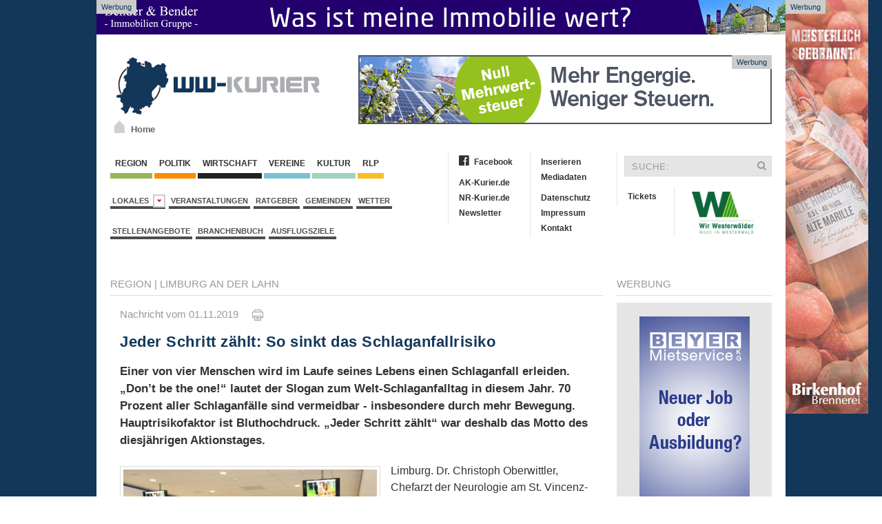

--- FILE ---
content_type: text/html; charset=iso-8859-1
request_url: https://www.ww-kurier.de/artikel/84272-jeder-schritt-zaehlt--so-sinkt-das-schlaganfallrisiko
body_size: 15195
content:

<!DOCTYPE html>
<html>
<head>
	<base href="https://www.ww-kurier.de/">

<link rel="canonical" href="https://www.ww-kurier.de/artikel/84272-jeder-schritt-zaehlt--so-sinkt-das-schlaganfallrisiko">

<meta property="og:url" content="https://www.ww-kurier.de/artikel/84272-jeder-schritt-zaehlt--so-sinkt-das-schlaganfallrisiko" />	

<meta property="article:publisher" content="https://www.facebook.com/wwkurier"/>

<meta name="twitter:card" content="summary">
<meta name="twitter:site" content="@wwkurier">
<meta name="twitter:creator" content="@wwkurier">
<meta name="twitter:domain" content="www.ww-kurier.de">
		



	
	<link title="WW-Kurier" rel="SHORTCUT ICON" href="favicon.ico">
	<meta charset="iso-8859-1">
<meta name="description" content="Einer von vier Menschen wird im Laufe seines Lebens einen Schlaganfall erleiden. „Don’t be the one!“ lautet der Slogan zum Welt-Schlaganfalltag in diesem Jahr. 70 Prozent aller Schlaganf&auml;lle sind vermeidbar - insbesondere durch mehr Bewegung. Hauptrisikofaktor ist Bluthochdruck. „Jeder Schritt z&auml;hlt“ war deshalb das Motto des diesj&auml;hrigen Aktionstages. ">
	<meta name="keywords" content="Westerwaldkreis, WW Kurier, Internetzeitung, News, Region, Nachrichten, Aktuell">
	<meta name="Content-Language" content="de">
	<meta name="publisher" content="RS-RegioMediaServices Ltd. & Co. KG">
	<meta name="copyright" content="RS-RegioMediaServices Ltd. & Co. KG">
	<meta name="robots" content="index,follow">
	<meta name="robots" content="max-snippet:-1, max-image-preview:large, max-video-preview:-1">
	<title>Vortrag am St. Vincenz-Krankenhaus Limburg zur Schlaganfallprophylaxe am Welt-Schlaganfalltag: Jeder Schritt zählt: So sinkt das Schlaganfallrisiko | WW-Kurier.de</title>
	<meta property="og:title" content="Vortrag am St. Vincenz-Krankenhaus Limburg zur Schlaganfallprophylaxe am Welt-Schlaganfalltag: Jeder Schritt z&auml;hlt: So sinkt das Schlaganfallrisiko"/>
	<meta property="og:description" content="Einer von vier Menschen wird im Laufe seines Lebens einen Schlaganfall erleiden. „Don’t be the one!“ lautet der Slogan zum Welt-Schlaganfalltag in diesem Jahr. 70 Prozent aller Schlaganf&auml;lle sind vermeidbar - insbesondere durch mehr Bewegung. Hauptrisikofaktor ist Bluthochdruck. „Jeder Schritt z&auml;hlt“ war deshalb das Motto des diesj&auml;hrigen Aktionstages. "/>
	<meta property="article:published_time" content="2019-11-01T16:39:57+01:00"/>
	<meta property="article:modified_time" content="2019-11-01T19:21:05+01:00"/>	
	<meta property="og:type" content="article"/>
        <meta property="fb:app_id" content="116757981691536"/>
	
<meta name="twitter:title" content="Vortrag am St. Vincenz-Krankenhaus Limburg zur Schlaganfallprophylaxe am Welt-Schlaganfalltag: Jeder Schritt z&auml;hlt: So sinkt das Schlaganfallrisiko"/>
<meta name="twitter:description" content="Einer von vier Menschen wird im Laufe seines Lebens einen Schlaganfall erleiden. „Don’t be the one!“ lautet der Slogan zum Welt-Schlaganfalltag in diesem Jahr. 70 Prozent aller Schlaganf&auml;lle sind vermeidbar - insbesondere durch mehr Bewegung. Hauptrisikofaktor ist Bluthochdruck. „Jeder Schritt z&auml;hlt“ war deshalb das Motto des diesj&auml;hrigen Aktionstages. "/>

	
<meta property="og:image" content="https://www.ak-kurier.de/akkurier/www/upload/schlag1.jpg"/>
<meta property="og:image:width" content="800"/>
<meta property="og:image:height" content="533"/>
<meta name="twitter:image" content="https://www.ak-kurier.de/akkurier/www/upload/schlag1.jpg" />
<link rel="preload" as="image" href="https://www.ak-kurier.de/akkurier/www/thumb/thumb_359/schlag1.jpg">


		<link href="css/screen.css" media="screen, projection" rel="stylesheet" type="text/css" />
		<script src="js/jquery-2.1.4.min.js" async></script>
		<script src="js/uikit.min.js" async></script>
		<script src="js/lazysizes.min.js" async></script>
		<script language="JavaScript" type="text/javascript" src="js/akkurier.js" async></script>
		<link href="css/font-awesome.css" rel="stylesheet" >

	<link rel="alternate" type="application/rss+xml" title="RSS" href="https://www.ww-kurier.de/rss.php"> 
	<script language="JavaScript">

	var aryPictures = new Array();



	
				var aryImgTmp = new Image(); aryImgTmp.src = "https://www.ak-kurier.de/akkurier/www/upload/wbfruehbhag14126v2.gif";

				aryPictures[0] = new Array(aryImgTmp, "inc/inc_link.php?id=1654", 12000);

				
				var aryImgTmp = new Image(); aryImgTmp.src = "https://www.ak-kurier.de/akkurier/www/upload/bhbanner8126.gif";

				aryPictures[1] = new Array(aryImgTmp, "inc/inc_link.php?id=2657", 12000);

				
				var aryImgTmp = new Image(); aryImgTmp.src = "https://www.ak-kurier.de/akkurier/www/upload/spkwws11125bn.gif";

				aryPictures[2] = new Array(aryImgTmp, "inc/inc_link.php?id=1063", 12000);

				
				var aryImgTmp = new Image(); aryImgTmp.src = "https://www.ak-kurier.de/akkurier/www/upload/ahbannertw16126.jpg";

				aryPictures[3] = new Array(aryImgTmp, "inc/inc_link.php?id=4296", 12000);

				
				var aryImgTmp = new Image(); aryImgTmp.src = "https://www.ak-kurier.de/akkurier/www/upload/mankbanner31221.jpg";

				aryPictures[4] = new Array(aryImgTmp, "inc/inc_link.php?id=2126", 15000);

				
				var aryImgTmp = new Image(); aryImgTmp.src = "https://www.ak-kurier.de/akkurier/www/upload/bannerhbb231025.jpg";

				aryPictures[5] = new Array(aryImgTmp, "inc/inc_link.php?id=2948", 14000);

				


	intNmb = -1;

	var bolOpera = false;

	if (navigator.userAgent.indexOf('Opera') != -1)

		bolOpera = true;

		

	function RotateAd()

	{

		

  		intNmb = intNmb+1;

		if (intNmb == aryPictures.length)

  		{

   			intNmb = 0;

  		}

		document.images.banner.src=aryPictures[intNmb][0].src;

		if (aryPictures.length > 1)

			window.setTimeout("RotateAd()",aryPictures[intNmb][2]);

 	}

	

	function OpenAd()

	{

		if (document.images)

	    	top.location.href = aryPictures[intNmb][1];

	}

</script>

    

	<script language="JavaScript">

	var arySky = new Array();



	
				var arySkyTmp = new Image(); arySkyTmp.src = "https://www.ak-kurier.de/akkurier/www/upload/spkwws11125sky.gif";

				arySky[0] = new Array(arySkyTmp, "inc/inc_link.php?id=3216", 10000);

				
				var arySkyTmp = new Image(); arySkyTmp.src = "https://www.ak-kurier.de/akkurier/www/upload/bhbejsky7225.gif";

				arySky[1] = new Array(arySkyTmp, "inc/inc_link.php?id=1567", 8000);

				


	intNmb = -1;

	var bolOpera = false;

	if (navigator.userAgent.indexOf('Opera') != -1)

		bolOpera = true;

		

	function RotateSky()

	{

		

  		intNmb2 = intNmb+1;

		if (intNmb2 == arySky.length)

  		{

   			intNmb2 = 0;

  		}

		document.images.sky.src=arySky[intNmb2][0].src;

		if (arySky.length > 1)

			window.setTimeout("RotateSky()",arySky[intNmb2][2]);

 	}

	

	function OpenSky()

	{

		if (document.images)

	    	top.location.href = arySky[intNmb2][1];

	}

</script>

		  




<script async class="cmplazyload" data-cmp-vendor="s26" data-cmp-src="https://www.googletagmanager.com/gtag/js?id=UA-10479221-3"></script>
<script>
  window.dataLayer = window.dataLayer || [];
  function gtag(){dataLayer.push(arguments);}
  gtag('js', new Date());

  gtag('config', 'UA-10479221-3', {
	'linker': {
		 'domains': ['www.ak-kurier.de', 'www.ww-kurier.de', 'www.nr-kurier.de']
  },
	'custom_map': {
		'dimension1': 'portal',
		'dimension2': 'rubrik',
		'dimension3': 'lokalausgabe',
		'dimension4': 'ort',
		'dimension5': 'thema',
		'dimension6': 'typ',
		'dimension7': 'vgwort'
  },
  'page_title' : 'Vortrag am St. Vincenz-Krankenhaus Limburg zur Schlaganfallprophylaxe am Welt-Schlaganfalltag: Jeder Schritt zählt: So sinkt das Schlaganfallrisiko',
  'page_path': '/artikel/84272-jeder-schritt-zaehlt--so-sinkt-das-schlaganfallrisiko',
  'dimension1': 'WW-Kurier',
  'dimension2': 'Region',
  'dimension3': '',
  'dimension4': 'Limburg an der Lahn',
  'dimension5': '',
  'dimension6': 'Artikel',
  'dimension7': '' 
  }
  );
</script>

<script type="text/plain" class="cmplazyload" data-cmp-vendor="s26">

  var _gaq = _gaq || [];
  _gaq.push(['_setAccount', 'UA-10479221-2']);
  _gaq.push(['_setDomainName', 'ww-kurier.de']);
  _gaq.push(['_setAllowLinker', true]);
  _gaq.push(['_gat._anonymizeIp']);  
  _gaq.push(['_trackPageview']);

  (function() {
    var ga = document.createElement('script'); ga.type = 'text/javascript'; ga.async = true;
    ga.src = ('https:' == document.location.protocol ? 'https://ssl' : 'http://www') + '.google-analytics.com/ga.js';
    var s = document.getElementsByTagName('script')[0]; s.parentNode.insertBefore(ga, s);
  })();

</script>


<script type="text/plain" class="cmplazyload" data-cmp-vendor="s98" data-cmp-ab="1" async defer>
  window._taboola = window._taboola || [];
  _taboola.push({article:'auto'});
  !function (e, f, u, i) {
    if (!document.getElementById(i)){
      e.async = 1;
      e.src = u;
      e.id = i;
      f.parentNode.insertBefore(e, f);
    }
  }(document.createElement('script'),
  document.getElementsByTagName('script')[0],
  '//cdn.taboola.com/libtrc/mvvmedienverlagwesterwald-sieg/loader.js',
  'tb_loader_script');
  if(window.performance && typeof window.performance.mark == 'function')
    {window.performance.mark('tbl_ic');}
</script> 


<script type="text/plain" class="cmplazyload" data-cmp-vendor="371" data-cmp-ab="1" async defer>
(function() {
var s = document.createElement('script');
s.type = 'text/javascript';
s.async = true;
s.src = 'https://d.nativendo.de/cds/delivery/init';
var sc = document.getElementsByTagName('script')[0];
sc.parentNode.insertBefore(s, sc);
})();
</script>



</head>

	
<body onLoad="RotateAd();RotateSky();">
		
<script>if(!"gdprAppliesGlobally" in window){window.gdprAppliesGlobally=true}if(!("cmp_id" in window)||window.cmp_id<1){window.cmp_id=0}if(!("cmp_cdid" in window)){window.cmp_cdid="e3c9bcc607d9"}if(!("cmp_params" in window)){window.cmp_params=""}if(!("cmp_host" in window)){window.cmp_host="c.delivery.consentmanager.net"}if(!("cmp_cdn" in window)){window.cmp_cdn="cdn.consentmanager.net"}if(!("cmp_proto" in window)){window.cmp_proto="https:"}if(!("cmp_codesrc" in window)){window.cmp_codesrc="1"}window.cmp_getsupportedLangs=function(){var b=["DE","EN","FR","IT","NO","DA","FI","ES","PT","RO","BG","ET","EL","GA","HR","LV","LT","MT","NL","PL","SV","SK","SL","CS","HU","RU","SR","ZH","TR","UK","AR","BS"];if("cmp_customlanguages" in window){for(var a=0;a<window.cmp_customlanguages.length;a++){b.push(window.cmp_customlanguages[a].l.toUpperCase())}}return b};window.cmp_getRTLLangs=function(){var a=["AR"];if("cmp_customlanguages" in window){for(var b=0;b<window.cmp_customlanguages.length;b++){if("r" in window.cmp_customlanguages[b]&&window.cmp_customlanguages[b].r){a.push(window.cmp_customlanguages[b].l)}}}return a};window.cmp_getlang=function(j){if(typeof(j)!="boolean"){j=true}if(j&&typeof(cmp_getlang.usedlang)=="string"&&cmp_getlang.usedlang!==""){return cmp_getlang.usedlang}var g=window.cmp_getsupportedLangs();var c=[];var f=location.hash;var e=location.search;var a="languages" in navigator?navigator.languages:[];if(f.indexOf("cmplang=")!=-1){c.push(f.substr(f.indexOf("cmplang=")+8,2).toUpperCase())}else{if(e.indexOf("cmplang=")!=-1){c.push(e.substr(e.indexOf("cmplang=")+8,2).toUpperCase())}else{if("cmp_setlang" in window&&window.cmp_setlang!=""){c.push(window.cmp_setlang.toUpperCase())}else{if(a.length>0){for(var d=0;d<a.length;d++){c.push(a[d])}}}}}if("language" in navigator){c.push(navigator.language)}if("userLanguage" in navigator){c.push(navigator.userLanguage)}var h="";for(var d=0;d<c.length;d++){var b=c[d].toUpperCase();if(g.indexOf(b)!=-1){h=b;break}if(b.indexOf("-")!=-1){b=b.substr(0,2)}if(g.indexOf(b)!=-1){h=b;break}}if(h==""&&typeof(cmp_getlang.defaultlang)=="string"&&cmp_getlang.defaultlang!==""){return cmp_getlang.defaultlang}else{if(h==""){h="EN"}}h=h.toUpperCase();return h};(function(){var y=document;var z=y.getElementsByTagName;var j=window;var r="";var b="_en";if("cmp_getlang" in j){r=j.cmp_getlang().toLowerCase();if("cmp_customlanguages" in j){var g=j.cmp_customlanguages;for(var u=0;u<g.length;u++){if(g[u].l.toUpperCase()==r){r="en";break}}}b="_"+r}function A(e,D){e+="=";var d="";var m=e.length;var i=location;var E=i.hash;var w=i.search;var s=E.indexOf(e);var C=w.indexOf(e);if(s!=-1){d=E.substring(s+m,9999)}else{if(C!=-1){d=w.substring(C+m,9999)}else{return D}}var B=d.indexOf("&");if(B!=-1){d=d.substring(0,B)}return d}var n=("cmp_proto" in j)?j.cmp_proto:"https:";if(n!="http:"&&n!="https:"){n="https:"}var h=("cmp_ref" in j)?j.cmp_ref:location.href;var k=y.createElement("script");k.setAttribute("data-cmp-ab","1");var c=A("cmpdesign","cmp_design" in j?j.cmp_design:"");var f=A("cmpregulationkey","cmp_regulationkey" in j?j.cmp_regulationkey:"");var v=A("cmpgppkey","cmp_gppkey" in j?j.cmp_gppkey:"");var p=A("cmpatt","cmp_att" in j?j.cmp_att:"");k.src=n+"//"+j.cmp_host+"/delivery/cmp.php?"+("cmp_id" in j&&j.cmp_id>0?"id="+j.cmp_id:"")+("cmp_cdid" in j?"&cdid="+j.cmp_cdid:"")+"&h="+encodeURIComponent(h)+(c!=""?"&cmpdesign="+encodeURIComponent(c):"")+(f!=""?"&cmpregulationkey="+encodeURIComponent(f):"")+(v!=""?"&cmpgppkey="+encodeURIComponent(v):"")+(p!=""?"&cmpatt="+encodeURIComponent(p):"")+("cmp_params" in j?"&"+j.cmp_params:"")+(y.cookie.length>0?"&__cmpfcc=1":"")+"&l="+r.toLowerCase()+"&o="+(new Date()).getTime();k.type="text/javascript";k.async=true;if(y.currentScript&&y.currentScript.parentElement){y.currentScript.parentElement.appendChild(k)}else{if(y.body){y.body.appendChild(k)}else{var q=["body","div","span","script","head"];for(var u=0;u<q.length;u++){var x=z(q[u]);if(x.length>0){x[0].appendChild(k);break}}}}var o="js";var t=A("cmpdebugunminimized","cmpdebugunminimized" in j?j.cmpdebugunminimized:0)>0?"":".min";var a=A("cmpdebugcoverage","cmp_debugcoverage" in j?j.cmp_debugcoverage:"");if(a=="1"){o="instrumented";t=""}var k=y.createElement("script");k.src=n+"//"+j.cmp_cdn+"/delivery/"+o+"/cmp"+b+t+".js";k.type="text/javascript";k.setAttribute("data-cmp-ab","1");k.async=true;if(y.currentScript&&y.currentScript.parentElement){y.currentScript.parentElement.appendChild(k)}else{if(y.body){y.body.appendChild(k)}else{var x=z("body");if(x.length==0){x=z("div")}if(x.length==0){x=z("span")}if(x.length==0){x=z("ins")}if(x.length==0){x=z("script")}if(x.length==0){x=z("head")}if(x.length>0){x[0].appendChild(k)}}}})();window.cmp_addFrame=function(b){if(!window.frames[b]){if(document.body){var a=document.createElement("iframe");a.style.cssText="display:none";if("cmp_cdn" in window&&"cmp_ultrablocking" in window&&window.cmp_ultrablocking>0){a.src="//"+window.cmp_cdn+"/delivery/empty.html"}a.name=b;a.setAttribute("title","Intentionally hidden, please ignore");a.setAttribute("role","none");a.setAttribute("tabindex","-1");document.body.appendChild(a)}else{window.setTimeout(window.cmp_addFrame,10,b)}}};window.cmp_rc=function(h){var b=document.cookie;var f="";var d=0;while(b!=""&&d<100){d++;while(b.substr(0,1)==" "){b=b.substr(1,b.length)}var g=b.substring(0,b.indexOf("="));if(b.indexOf(";")!=-1){var c=b.substring(b.indexOf("=")+1,b.indexOf(";"))}else{var c=b.substr(b.indexOf("=")+1,b.length)}if(h==g){f=c}var e=b.indexOf(";")+1;if(e==0){e=b.length}b=b.substring(e,b.length)}return(f)};window.cmp_stub=function(){var a=arguments;__cmp.a=__cmp.a||[];if(!a.length){return __cmp.a}else{if(a[0]==="ping"){if(a[1]===2){a[2]({gdprApplies:gdprAppliesGlobally,cmpLoaded:false,cmpStatus:"stub",displayStatus:"hidden",apiVersion:"2.2",cmpId:31},true)}else{a[2](false,true)}}else{if(a[0]==="getUSPData"){a[2]({version:1,uspString:window.cmp_rc("")},true)}else{if(a[0]==="getTCData"){__cmp.a.push([].slice.apply(a))}else{if(a[0]==="addEventListener"||a[0]==="removeEventListener"){__cmp.a.push([].slice.apply(a))}else{if(a.length==4&&a[3]===false){a[2]({},false)}else{__cmp.a.push([].slice.apply(a))}}}}}}};window.cmp_gpp_ping=function(){return{gppVersion:"1.1",cmpStatus:"stub",cmpDisplayStatus:"hidden",signalStatus:"no ready",supportedAPIs:["5:tcfcav1","7:usnat","8:usca","9:usva","10:usco","11:usut","12:usct"],cmpId:31,sectionList:[],applicableSections:[0],gppString:"",parsedSections:{}}};window.cmp_gppstub=function(){var c=arguments;__gpp.q=__gpp.q||[];if(!c.length){return __gpp.q}var h=c[0];var g=c.length>1?c[1]:null;var f=c.length>2?c[2]:null;var a=null;var j=false;if(h==="ping"){a=window.cmp_gpp_ping();j=true}else{if(h==="addEventListener"){__gpp.e=__gpp.e||[];if(!("lastId" in __gpp)){__gpp.lastId=0}__gpp.lastId++;var d=__gpp.lastId;__gpp.e.push({id:d,callback:g});a={eventName:"listenerRegistered",listenerId:d,data:true,pingData:window.cmp_gpp_ping()};j=true}else{if(h==="removeEventListener"){__gpp.e=__gpp.e||[];a=false;for(var e=0;e<__gpp.e.length;e++){if(__gpp.e[e].id==f){__gpp.e[e].splice(e,1);a=true;break}}j=true}else{__gpp.q.push([].slice.apply(c))}}}if(a!==null&&typeof(g)==="function"){g(a,j)}};window.cmp_msghandler=function(d){var a=typeof d.data==="string";try{var c=a?JSON.parse(d.data):d.data}catch(f){var c=null}if(typeof(c)==="object"&&c!==null&&"__cmpCall" in c){var b=c.__cmpCall;window.__cmp(b.command,b.parameter,function(h,g){var e={__cmpReturn:{returnValue:h,success:g,callId:b.callId}};d.source.postMessage(a?JSON.stringify(e):e,"*")})}if(typeof(c)==="object"&&c!==null&&"__uspapiCall" in c){var b=c.__uspapiCall;window.__uspapi(b.command,b.version,function(h,g){var e={__uspapiReturn:{returnValue:h,success:g,callId:b.callId}};d.source.postMessage(a?JSON.stringify(e):e,"*")})}if(typeof(c)==="object"&&c!==null&&"__tcfapiCall" in c){var b=c.__tcfapiCall;window.__tcfapi(b.command,b.version,function(h,g){var e={__tcfapiReturn:{returnValue:h,success:g,callId:b.callId}};d.source.postMessage(a?JSON.stringify(e):e,"*")},b.parameter)}if(typeof(c)==="object"&&c!==null&&"__gppCall" in c){var b=c.__gppCall;window.__gpp(b.command,function(h,g){var e={__gppReturn:{returnValue:h,success:g,callId:b.callId}};d.source.postMessage(a?JSON.stringify(e):e,"*")},"parameter" in b?b.parameter:null,"version" in b?b.version:1)}};window.cmp_setStub=function(a){if(!(a in window)||(typeof(window[a])!=="function"&&typeof(window[a])!=="object"&&(typeof(window[a])==="undefined"||window[a]!==null))){window[a]=window.cmp_stub;window[a].msgHandler=window.cmp_msghandler;window.addEventListener("message",window.cmp_msghandler,false)}};window.cmp_setGppStub=function(a){if(!(a in window)||(typeof(window[a])!=="function"&&typeof(window[a])!=="object"&&(typeof(window[a])==="undefined"||window[a]!==null))){window[a]=window.cmp_gppstub;window[a].msgHandler=window.cmp_msghandler;window.addEventListener("message",window.cmp_msghandler,false)}};window.cmp_addFrame("__cmpLocator");if(!("cmp_disableusp" in window)||!window.cmp_disableusp){window.cmp_addFrame("__uspapiLocator")}if(!("cmp_disabletcf" in window)||!window.cmp_disabletcf){window.cmp_addFrame("__tcfapiLocator")}if(!("cmp_disablegpp" in window)||!window.cmp_disablegpp){window.cmp_addFrame("__gppLocator")}window.cmp_setStub("__cmp");if(!("cmp_disabletcf" in window)||!window.cmp_disabletcf){window.cmp_setStub("__tcfapi")}if(!("cmp_disableusp" in window)||!window.cmp_disableusp){window.cmp_setStub("__uspapi")}if(!("cmp_disablegpp" in window)||!window.cmp_disablegpp){window.cmp_setGppStub("__gpp")};</script>

    <aside class="ads-block-top">
        <a href="https://bender-immobilien.de/verkaufen/immobilie-bewerten/" target="_blank">
            <img src="https://www.ww-kurier.de/images/benderheader2019.gif" width="1000" height="50" alt="Bender Immobilien">
        </a>
        <p>Werbung</p>
    </aside>

		
    <aside class="ads-block-top-right">
        <div clarr=""></div>
	<a href="JavaScript:OpenSky();" onClick="if (!bolOpera) { this.href=arySky[intNmb2][1]; this.target='_new'; }"><img src="img/pixel_trans.gif"  width="120" height="600" name="sky" border="0"></a>
        <p>Werbung</p>
    </aside>
    <!-- .adblock-top-right -->
	
    	<div class="uk-container">
			<header class="hd-container">
				<div class="uk-grid">
					<div class="uk-width-1-3">
						<div class="hd-logo uk-hidden-small" >
                            <a href="index.php">
		                	     <img width="300" height="89" src="img/logo.png" alt="WW Kurier">
		                   </a>
                            <a id="homeicon" href="index.php"><p>Home</p></a>
                        </div>
	                </div>
	                <div class="uk-width-2-3">
	                	<div class="hd-banner">
                            <a href="JavaScript:OpenAd();" onClick="if (!bolOpera) { this.href=aryPictures[intNmb][1]; this.target='_new'; }"><img src="img/pixel_trans.gif" name="banner" border="0"></a>
                            <p>Werbung</p>
                        </div>
	                </div>
				</div>
			</header><!-- .hd-container -->
			
			<div class="uk-grid top-container">
            <div class="uk-width-1-2">
                <nav class="uk-navbar margin-navbar-bottom">
                    <ul class="uk-clearfix uk-navbar-nav uk-dropdown-navbar">
		                    <li><a class="navbar-culture" href="1-region.html">&nbsp;Region&nbsp;</a></li>
		                    <li><a class="navbar-region" href="66-politik.html">&nbsp;Politik&nbsp;</a></li>
		                    <li><a class="navbar-wirtschaft" href="5-wirtschaft.html">&nbsp;Wirtschaft&nbsp;</a></li>
				  			<li><a class="navbar-local" href="2-vereine.html">&nbsp;Vereine&nbsp;</a></li>
		                    <li><a class="navbar-events" href="3-kultur.html">&nbsp;Kultur&nbsp;</a></li>
							<li><a class="navbar-rlp" href="73-rheinland-pfalz.html">&nbsp;RLP&nbsp;</a></li>
		                </ul><!-- .uk-subnav -->

		                <ul class="uk-clearfix uk-subnav">
						<li class="uk-parent" data-uk-dropdown="{mode:'click'}" aria-haspopup="true" aria-expanded="false">
                            <a class="navbar-news" href="#">Lokales&nbsp;&nbsp;<i class="uk-icon-caret-down"></i></a>
                            <div class="uk-dropdown uk-dropdown-navbar">
                                <ul class="uk-nav uk-nav-navbar">
                                    <li class="uk-nav-header">Verbandsgemeinden</li>
                                    <li class="uk-nav-divider"></li>
						
								  											<li><a href="lokalausgabe/6-bad-marienberg">Bad Marienberg</a></li>
																						<li><a href="lokalausgabe/12-hachenburg">Hachenburg</a></li>
																						<li><a href="lokalausgabe/14-hoehr-grenzhausen">Höhr-Grenzhausen</a></li>
																						<li><a href="lokalausgabe/17-montabaur">Montabaur</a></li>
																						<li><a href="lokalausgabe/19-ransbach-baumbach">Ransbach-Baumbach</a></li>
																						<li><a href="lokalausgabe/21-rennerod">Rennerod</a></li>
																						<li><a href="lokalausgabe/22-selters">Selters</a></li>
																						<li><a href="lokalausgabe/25-wallmerod">Wallmerod</a></li>
																						<li><a href="lokalausgabe/26-westerburg">Westerburg</a></li>
																						<li><a href="lokalausgabe/27-wirges">Wirges</a></li>
																		
						
                                            </ul>
                                        </div>
                            </li>
			            	<li><a href="thema/veranstaltungen">Veranstaltungen</a></li>
							<li><a href="74-ratgeber.html">Ratgeber</a></li>
							<li><a href="45-gemeinden.html">Gemeinden</a></li>
							<li><a href="40-wetter.html">Wetter</a></li>
						
						</ul><!-- .uk-subnav -->
						
												
						<ul class="uk-clearfix uk-subnav">
							<li><a href="stellenangebote.php">Stellenangebote</a></li>
							<li><a href="branchenbuch.php">Branchenbuch</a></li>
          				    <li><a href="thema/ausflugsziele">Ausflugsziele</a></li>
						</ul><!-- .uk-subnav -->
						
						
		            </nav><!-- .uk-navbar -->
				</div>
				<div class="uk-width-1-2">
					<div class="uk-grid">
						<div class="uk-width-1-2">
							<ul class="uk-nav second-navbar">
							    <li><a href="http://www.facebook.com/wwkurier" target="_blank"><i class="fa fa-facebook-official"></i>Facebook</a></li>
							    <li class="uk-disabled"><a href="#"></a></li>
							    <li><a href="http://www.ak-kurier.de" target="_blank">AK-Kurier.de</a></li>
							    <li><a href="http://www.nr-kurier.de" target="_blank">NR-Kurier.de</a></li>
                                                            <li><a href="61-newsletter.html">Newsletter</a></li>
							</ul><!-- .uk-nav -->
							<ul class="uk-nav second-navbar">
							    <li><a href="69-inserieren.html">Inserieren</a></li>
							    <li><a href="http://www.ak-kurier.de/akkurier/www/Mediadaten.pdf" target="_blank">Mediadaten</a></li>
							    <li class="uk-disabled"><a href="#"></a></li>
							    <li><a href="70-datenschutz.html">Datenschutz</a></li>
							    <li><a href="25-impressum.html">Impressum</a></li>
                                                            <li><a href="26-kontakt.html">Kontakt</a></li>
							</ul><!-- .uk-nav -->
						</div><!-- .uk-width-1-2 -->
						<div class="uk-width-1-2">
							<form class="uk-form searchbar" method="post" action="index.php?nav=21">
								<div class="uk-form-icon">
								    <input type="hidden"name="formarea" value="quicksearch">
								    <input type="text" name="key" placeholder="SUCHE:">
								    <i class="uk-icon-search"></i>
								</div>
							</form>
                            <ul class="uk-nav second-navbar">
                                <li><a target="_blank" href="https://kuriere.reservix.de/">Tickets</a></li>
							</ul><!-- .uk-nav -->
							<ul class="uk-nav second-navbar">
							    <li>
									<a href="https://www.ww-kurier.de/artikel/95701-kuriere-bekommen-heimatsiegel--made-in-westerwald--verliehen"><img src="https://www.ak-kurier.de/akkurier/www/img/Logo-Made-in-Westerwald.jpg" hspace="10" align="right" width="90" border="0"></a>
							    </li>
							</ul>
						</div><!-- .uk-width-1-2 -->
					</div><!-- .uk-grid -->
				</div>
			</div>			
            
            <div class="uk-grid" data-uk-grid-margin="">
                
								

            <div class="uk-width-3-4">
                <article class="uk-article">
		    <div class="uk-grid">
                        <div class="uk-width-1-1">
                            <div>
                                <p class="rubric-headings"><a href="1-region.html">Region</a>
																  | <a href="gemeinden/20248-limburg an der lahn">Limburg an der Lahn</a>
												

								
								</p>
                                <hr class="rubric-line">
																
										
                            </div>
                        
                            <div class="article-detail">
                                <p class="rubric-datestamp">Nachricht vom 01.11.2019 &nbsp;&nbsp;&nbsp; <a href="newsprint.php?nid=84272" target="_new"><img src="img/print.gif" border="0" title="Artikel drucken"></a></p>



									
				<h1 class="rubric-headline-primary">Jeder Schritt zählt: So sinkt das Schlaganfallrisiko</h1>
				
				
				<p class="sdescript">
								Einer von vier Menschen wird im Laufe seines Lebens einen Schlaganfall erleiden. „Don’t be the one!“ lautet der Slogan zum Welt-Schlaganfalltag in diesem Jahr. 70 Prozent aller Schlaganfälle sind vermeidbar - insbesondere durch mehr Bewegung. Hauptrisikofaktor ist Bluthochdruck. „Jeder Schritt zählt“ war deshalb das Motto des diesjährigen Aktionstages. </p>
				<figure class="uk-thumbnail-left">
									
													<a href="javascript:newWindow('https://www.ak-kurier.de/akkurier/www/newspictures.php?idn=84272&pic=0','np',700,700,'yes');">
																		<img class="lazy" data-src="https://www.ak-kurier.de/akkurier/www/upload/schlag1.jpg" alt="">
																		</a>
									                                    <figcaption class="uk-thumbnail-caption">Chefarzt Dr. Christoph Oberwittler, vor vollem Haus zur Prophylaxe des Schlaganfalls. Fotos: St. Vincenz-Krankenhaus Limburg </figcaption>
                                </figure>				
				
								
							
						
									
								
				<p class="rubric-textblock">Limburg. Dr. Christoph Oberwittler, Chefarzt der Neurologie am St. Vincenz-Krankenhaus Limburg, nahm dies zum Anlass, im Rahmen der Vortragsreihe „Visite im Vincenz“ darüber aufzuklären, welches Risiko der Durchschnittsbürger hat und wie man sein persönliches Risiko einschätzen und reduzieren kann. Denn auch dabei zählt jeder Schritt, so der Neurologe. Zahlreiche Besucher hatten die Gelegenheit wahrgenommen, sich zu informieren und im Anschluss an den Vortrag das Gespräch mit dem Experten zu suchen.<br><br>
TIA oder Schlaganfall – beide sind ein Notfall! Halbseitige Lähmungserscheinungen und/oder Taubheitsgefühle auf einer Körperseite seien immer ein Hinweis auf eine Störung im Gehirn, so der Neurologe. Auch herabhängende Mundwinkel, Sprach- und Sprechstörungen, die Unfähigkeit, Gesagtes zu verstehen sowie Seh- und Gangstörungen sind Symptome, die auf einen Schlaganfall hindeuten. Betroffene seien zuweilen unsicher, ob ein relevantes Symptom vorliege. Vielfach gehe einem Schlaganfall eine so genannte Transitorische Ischämische Attacke voraus, abgekürzt TIA. Ein Teil solcher TIA sind kleine Infarkte, die als Läsionen im MRT nachweisbar sind. Frühe Diagnostik und Sekundärprophylaxe können das Schlaganfallrisiko erheblich reduzieren. Beide, TIA und Schlaganfall, sind Notfälle. Tritt ein verdächtiges Symptom auf, sofort 112 wählen, denn mit jeder Minute, die ungenutzt verstreicht, nimmt das Gehirn mehr Schaden.<br><br>
Im Krankenhaus können auf einer Stroke Unit, auch Schlaganfallakutstation genannt, Patienten umgehend untersucht und spezielle Therapien eingeleitet werden, unter anderem eine Lysetherapie. Dabei versucht man auf medikamentösem Weg, das Gerinnsel aufzulösen und das verstopfte Hirngefäß wieder durchgängig zu machen. Diese ist nicht bei jedem Patienten anwendbar, aber es gibt darüber hinaus noch weitere Therapiemöglichkeiten.<br><br>
Was kann man tun, damit es gar nicht so weit kommt? Für die primäre Prävention haben sich folgende Risikofaktoren als relevant erwiesen, so der Mediziner: hoher Blutdruck, Vorhofflimmern, Diabetes mellitus, Karotisstenosen (Verengung hirnversorgender Gefäße), Herzinfarkt, hohes Cholesterin, Hyper-Homocysteinämie (erhöhte spezielle Blutwerte), Rauchen, übermäßiger Alkoholkonsum, körperliche Inaktivität, Übergewicht sowie eine gewisse genetische Veranlagung. „Es gibt Risikofaktoren, die man nicht ändern kann“, so Dr. Christoph Oberwittler, „wie eine genetische Disposition. Aber das ist ein Grund mehr, auf die anderen, beeinflussbaren Faktoren einzuwirken.“ Auf diese Weise könne man sein Risiko deutlich minimieren. Als wichtigste Komponenten zum Gegensteuern nannte er Bewegung, Ernährung und Körpergewicht, Rauchen, Alkohol sowie Stressreduktion. Oft könne man schon durch kleine Änderungen der Lebensweise positive Effekte erreichen.					</p><br><br>
					<div id="nativendo-inread"></div>
					<p class="rubric-textblock">
					
<b>Bluthochdruck als Hauptrisikofaktor</b><br />
Risikofaktor Nummer eins für Schlaganfälle ist Bluthochdruck, warnte er. Nur etwa jeder Zweite wisse überhaupt, dass er Bluthochdruck hat. Als hochnormal gelte noch ein Blutdruck bis 139/89. Ab einem Blutdruck von 140/90 spreche man von Hypertonie, die einer Behandlung bedürfe. Neben einer medikamentösen Behandlung riet er zur Gewichtsabnahme, Alkoholreduktion, weniger Salzkonsum, stattdessen mehr Kalium sowie Kalzium und Magnesium. Wenn der Blutdruck sinkt, sinkt auch das Schlaganfallrisiko, so Oberwittler, laut Studien um bis zu 42 Prozent gegenüber Vergleichsgruppen. Insofern gelte auch hier: Jeder Schritt zählt. Ein weiterer bedeutender Risikofaktor sei Diabetes mellitus. Davon sei auszugehen ab einem Blutzuckerwert von 130 mg/dl. Auch hier könne es eine gewisse familiäre Vorbelastung geben. Aber auch hier wirke sich Bewegung auf jeden Fall positiv aus, darüber hinaus sollte man das Gewicht reduzieren und den Zuckerkonsum einschränken. Wer noch raucht, sollte dies auf jeden Fall lassen. Nach zwei Jahren betrage das erhöhte Risiko schon nur noch 50 Prozent gegenüber Nichtrauchern und nach fünf Jahren sei es ganz und gar gleichauf. Alkohol sollte, wenn überhaupt, höchstens in sehr geringen Mengen konsumiert werden. <br><br>
Ausführlich schilderte der Mediziner, wie wichtig körperliche Aktivitäten jeder Art sind und wie sie sich auf nahezu alle Erkrankungsbilder positiv auswirken. „Körperlich aktive Menschen haben ein niedrigeres Risiko für Schlaganfall und Tod als inaktive Personen“, sagte er. Dieser Effekt beruhe auf der positiven Wirkung der Bewegung auf Körpergewicht, Blutdruck, Cholesterinwert und Glucoseverwertung. Regelmäßige Aktivitäten von mindestens drei Mal 30 Minuten pro Wochen, die WHO empfehle sogar fünf Mal pro Woche, gingen mit einem um ein Viertel reduzierten Schlaganfallrisiko einher. Wenige Aktivitäten seien immer noch besser als gar keine. Jeder Schritt zählt, so Dr. Oberwittler. Darüber hinaus empfahl er gesunde Ernährung, beispielsweise nach klassisch mediterranem Vorbild. Kaffee und Tee seien entgegen früheren Warnungen unbedenklich. Schließlich riet er jedem, sich ein individuelles Stressmanagement zu schaffen, da auch dies erheblich zur Risikoreduktion beitrage. Sein Fazit: Jeder noch so kleine Vorteil führe in der Summe mit anderen kleinen Vorteilen zu einer Risikoreduktion. Jeder Schritt zählt, also auch jeder Schritt, der das Risiko mindert. (PM)<br />
</p>

			
							
			
				
				
								
				
				<hr class="rubric-line">			
				<p class="rubric-textblock">
									
				

					
			   Feedback:&nbsp;<a href="https://easy-feedback.de/mitteilung/1781508/U2n2Hq/?CMSID=84272" target="_blank">Hinweise an die Redaktion</a>
			   
			   <br><br>

			   <div class="container-banner">
								
				<p class="rubric-headline-primary">WW-Kurier Newsletter: Immer bestens informiert</p>
				<p class="rubric-textblock">
				Täglich um 20 Uhr kostenlos die aktuellsten Nachrichten, Veranstaltungen und Stellenangebote der Region bequem ins Postfach.<br><br>
				</p>
				<style>
				* {box-sizing: border-box;}
				.cr-mail-responsive, .cr-mail-responsive * {box-sizing: unset;}
				.cr_site{margin:0;padding:75px 0 0 0;text-align:center;background-color:#eeeeee;}
				.cr_font{font-size: 14px;font-family: Arial;}
				.cr_page{width: 100% !important;max-width:640px}
				.cr_body{box-shadow: 0px 0px 14px 0px rgba(51,51,51,0.4);border-radius:8px;line-height:150%;font-family:Helvetica;font-size:12px;color:#333333;}
				.cr_body h2, .cr_header h2{font-size:22px;line-height:28px;margin:0 0 10px 0;}
				.cr_body h1, .cr_header h2{font-size:28px;margin-bottom:15px;padding:0;margin-top:0;}
				.wrapper, .cr_page{margin:0 auto 10px auto;text-align:left;}
				.cr_header{text-align:center;background: transparent !Important;}
				.cr_header img {max-width: 100%;}
				.cr_body label, .cr_body .label{float:none;clear:both;display:inline-block;width:auto;margin-top:8px;text-align:left;font-weight:bold;position:relative;}
				.cr_body .no-label{font-weight: normal;}
				.cr_body #editable_content{padding:20px;}
				.editable-content {padding:20px}
				.cr_button{display:inline-block;font-family:'Helvetica', Arial, sans-serif;width:auto;white-space:nowrap;height:36px;margin:5px 0;padding:0 22px;text-decoration:none;text-align:center;font-weight:bold;font-style:normal;font-size:16px;line-height:36px;cursor:pointer;border:0;-moz-border-radius:4px;border-radius:4px;-webkit-border-radius:4px;vertical-align:top;}
				.cr_button{background-color:#333;color:#ffffff;}
				.cr_button:hover,.cr_button-small:hover{opacity:0.7;filter:alpha(opacity=70);}
				.powered{padding:20px 0;width:560px;margin:0 auto;}
				.cr_ipe_item label{line-height:150%;font-size:16px;}
				.cr_ipe_item textarea{background: none repeat scroll 0 0 #ffffff;border-radius:3px;border: 1px solid #ccc;font-family: Helvetica;font-size: 16px;}
				.cr_ipe_item input{background: none repeat scroll 0 0 #ffffff;border-radius:3px;border: 1px solid #ccc;padding: 12px;font-family: Helvetica;font-size: 16px;}
				.cr_ipe_item select{background: none repeat scroll 0 0 #ffffff;border-radius:3px;border: 1px solid #ccc;padding: 12px !Important;display: block;margin: 0;padding: 5px;width: 100%;font-family: Helvetica;font-size: 16px;}
				.cr_ipe_item input.cr_ipe_radio, input.cr_ipe_checkbox{-moz-binding: none;-moz-box-sizing: border-box;background-color: -moz-field !important;border: 2px inset ThreeDFace !important;color: -moz-fieldtext !important;cursor: default;height: 13px;padding: 0 !important;width: 13px;}
				.cr_ipe_item input.cr_ipe_radio{-moz-appearance: radio;border-radius: 100% 100% 100% 100% !important;margin: 3px 3px 0 5px;}
				.cr_ipe_item{margin: 0px 10px; padding: 0px 10px;}
				.submit_container{text-align:center}
				.cr_ipe_item.inactive{display:none;}
				.imprint{font-size:0.8em;}
				.cr_captcha{padding-left:130px;}
				.cr_error{font-size:1.1em;padding:10px;}
				.clever_form_error{background-color:#f99; color:#000; border:1px solid #f22 !important}
				.clever_form_note {margin:26px 0 0 3px;position:absolute;display:inline; padding: 2px 4px; font-weight:bold;background-color:#f2ecb5; color:#000; font-size:12px !important;  }
				.cr_form-flex{display: flex;}
				.cr_form-flex>.cr_form-inputgroup{flex-grow:1;margin-right: 5px;}
				.cr_form-flex>.cr_form-inputgroup:last-child{margin-right: 0px;}
				.cr_form-flex input{width:100%;}

				.cr_site {background-color:#eee;}
				.cr_header {color:#000000;}
				.cr_body {background-color:#ffffff;font-size:12px;color:#000000;}
				.cr_hr {background-color:#ccc;}
				.cr_site a {color:#0084ff;}
				.imprint{color:#000;}
				</style>


				<style id="style">
				.cr_site {background-color:#ffffff;}
				.cr_body {color:#000000;background-color:#ffffff;}
				.cr_header {color:#000000;}
				.cr_hr {background-color:#ccc;}
				.cr_site a {color:#0084ff;}
				.imprint {color:#000000;}
				.cr_page {width:auto;}
				</style>




				<form class="layout_form cr_form cr_font" action="https://seu2.cleverreach.com/f/260515-327254/wcs/" method="post" target="_blank">
					<div class="cr_body cr_page cr_font formbox">
						<div class="non_sortable" style="text-align:left;">
							
						</div>
						
						<div class="editable_content" style="text-align:left;">
						<div id="7313786" rel="email" class="cr_form-component cr_form-component--email cr_ipe_item ui-sortable musthave" style="margin-bottom:px;">
					<div class="cr_form-inputgroup cr_form-inputgroup--typeemail">
						<label for="text7313786">E-Mail*</label>
						<input class="cr_form-input" type="email" id="text7313786" name="email" value="" placeholder="vorname.nachname@beispiel.de" style="width:100%;">
					</div>
				</div><div id="7313788" rel="button" class="cr_form-component cr_form-component--submit cr_ipe_item ui-sortable  submit_container">
					<button type="submit" class="cr_form-block cr_button">Kostenlos anmelden</button>
				</div>

						</div>
					</div>

					
				</form>											

				</div>
			
			</p>	
				
					
					
				

		
								
					<p class="rubric-textblock">

							<table border="0" width="100%" cellspacing="5" cellpadding="0" style="border:1px solid #000000;">
								<tr>
								<td width="100%" class="copy"><b>Alle Bilder</b> (für eine größere Ansicht klicken Sie bitte auf eines der Bilder):</td>
								</tr>
								<tr><td width='100%' class='copy' align='center'>									<a href="javascript:newWindow('https://www.ak-kurier.de/akkurier/www/newspictures.php?idn=84272&pic=0','np',700,700,'yes');">
									
																											<img class="lazy" data-src="https://www.ak-kurier.de/akkurier/www/upload/Thumb/schlag1.jpg" width="150" border="1" alt="">
																		
									
									
									</a>&nbsp;
																		<a href="javascript:newWindow('https://www.ak-kurier.de/akkurier/www/newspictures.php?idn=84272&pic=1','np',700,700,'yes');">
									
																											<img class="lazy" data-src="https://www.ak-kurier.de/akkurier/www/upload/Thumb/schlag2.jpg" width="150" border="1" alt="">
																		
									
									
									</a>&nbsp;
																		<a href="javascript:newWindow('https://www.ak-kurier.de/akkurier/www/newspictures.php?idn=84272&pic=2','np',700,700,'yes');">
									
																											<img class="lazy" data-src="https://www.ak-kurier.de/akkurier/www/upload/Thumb/schlag3.jpg" width="150" border="1" alt="">
																		
									
									
									</a>&nbsp;
																		<a href="javascript:newWindow('https://www.ak-kurier.de/akkurier/www/newspictures.php?idn=84272&pic=3','np',700,700,'yes');">
									
																											<img class="lazy" data-src="https://www.ak-kurier.de/akkurier/www/upload/Thumb/schlag4.jpg" width="150" border="1" alt="">
																		
									
									
									</a>&nbsp;
									</td></tr><tr><td width='100%' class='copy' align='center'>									<a href="javascript:newWindow('https://www.ak-kurier.de/akkurier/www/newspictures.php?idn=84272&pic=4','np',700,700,'yes');">
									
																											<img class="lazy" data-src="https://www.ak-kurier.de/akkurier/www/upload/Thumb/schlag5.jpg" width="150" border="1" alt="">
																		
									
									
									</a>&nbsp;
									</td></tr>								
								
							</table>

					</p>						
									
																	



			    </div>
			</div>
		    </div>
		</article>
				
<div id="taboola-below-article-thumbnails"></div>
<script type="text/plain" class="cmplazyload" data-cmp-vendor="s98" data-cmp-ab="1" async>
  window._taboola = window._taboola || [];
  _taboola.push({
    mode: 'alternating-thumbnails-a',
    container: 'taboola-below-article-thumbnails',
    placement: 'Below Article Thumbnails',
    target_type: 'mix'
  });
</script>

               <article class="uk-article">
				<div class="uk-grid">
                        <div class="uk-width-1-1">
                            <div>
                                <p class="rubric-headings">Anmeldung zum WW-Kurier Newsletter</p>
                                <hr class="rubric-line">
                            </div>
                        
                            <div class="article-detail">
                               					
				<p class="sdescript">Mit unserem kostenlosen Newsletter erhalten Sie täglich einen Überblick über die aktuellen Nachrichten aus dem Westerwaldkreis.	
				<br><br>» <a href="61-newsletter.html">zur Anmeldung</a></p>			
				
							</div>
						</div>
				</div>
				</article>						
										
				
				
		
<br>													

<br>
                <article class="uk-article">
                    <div class="uk-grid">
                        <div class="uk-width-1-2">
                            <div>
                                <p class="rubric-color-secondary">Aktuelle Artikel aus Region</p>
                                <hr class="rubric-line">
                            </div>
			    
												    
			    
			    
			    
                            <div class="kurzbblock">
                                <p class="rubric-headline-secondary"><a href="artikel/166233-neuer-zusammenhalt--evangelische-kirchengemeinden-im-westerwald-schliessen-sich-zusammen">Neuer Zusammenhalt: Evangelische Kirchengemeinden im Westerwald schließen sich zusammen</a></p>
                                <p>Mit festlichen Gottesdiensten feiern mehrere evangelische Gemeinden im Westerwaldkreis ihren Zusammenschluss. ...</p>
                            </div>
												    
			    
			    
			    
                            <div class="kurzbblock">
                                <p class="rubric-headline-secondary"><a href="artikel/166231-im-januar-2026--kopfkinokabarett--in-montabaur-ettersdorf-mit-bloezinger-aus--sterreich">Im Januar 2026 "KopfKinoKabarett" in Montabaur-Ettersdorf mit BlöZinger aus Österreich</a></p>
                                <p>Großes Kino, keine Leinwand – das gibt's  nur bei dem Duo BlöZinger aus Österreich. Die beiden Schauspieler ...</p>
                            </div>
												    
			    
			    
			    
                            <div class="kurzbblock">
                                <p class="rubric-headline-secondary"><a href="artikel/166228-retro-charme--next-gen-und-youtuber--montabaur-wird-zum-mekka-fuer-gamer">Retro-Charme, Next-Gen und YouTuber: Montabaur wird zum Mekka für Gamer</a></p>
                                <p>Am Samstag, den 7. Februar 2026 verwandelt sich die Stadthalle Montabaur wieder in ein Paradies für Spielefans. ...</p>
                            </div>
												    
			    
			    
			    
                            <div class="kurzbblock">
                                <p class="rubric-headline-secondary"><a href="artikel/166218-verkehrsunfall-in-hundsangen--vier-verletzte-und-ermittlungen-gegen-fahrer">Verkehrsunfall in Hundsangen: Vier Verletzte und Ermittlungen gegen Fahrer</a></p>
                                <p>Am Abend des Dienstags (20. Januar 2026) kam es auf der K154 bei Hundsangen zu einem schweren Verkehrsunfall. ...</p>
                            </div>
												    
			    
			    
			    
                            <div class="kurzbblock">
                                <p class="rubric-headline-secondary"><a href="artikel/166215-neues-semester-an-der-vhs-montabaur--vielfalt-und-innovation-im-fruehjahrsprogramm-2026">Neues Semester an der vhs Montabaur: Vielfalt und Innovation im Frühjahrsprogramm 2026</a></p>
                                <p>Die Volkshochschule Montabaur startet am 1. Februar in das neue Semester mit einem vielfältigen Kursangebot. ...</p>
                            </div>
												    
			    
			    
			    
                            <div class="kurzbblock">
                                <p class="rubric-headline-secondary"><a href="artikel/166208-fallstricke-beim-social-media-shopping--tipps-der-verbraucherzentrale-nrw">Fallstricke beim Social-Media-Shopping: Tipps der Verbraucherzentrale NRW</a></p>
                                <p>Social-Media-Plattformen sind für unter anderem eine Einkaufsquelle. Doch die Verbraucherzentrale NRW ...</p>
                            </div>
														
                        </div>
                        <div class="uk-width-1-2">
                            <div>
                                <p class="rubric-color-secondary">Weitere Artikel</p>
                                <hr class="rubric-line">
                            </div>

												    
			    
			    
			    
                            <div class="kurzbblock">
                                <p class="rubric-headline-secondary"><a href="artikel/84285-arm-durch-pflege----info-abend-zu-kosten-der-altenpflege">Arm durch Pflege? - Info-Abend zu Kosten der Altenpflege</a></p>
                                <p>„Arm durch Pflege? Was die Altenpflege leistet und was sie uns kosten kann“ ist das Thema eines Infoabends ...</p>
                            </div>
												    
			    
			    
			    
                            <div class="kurzbblock">
                                <p class="rubric-headline-secondary"><a href="artikel/84287--muenchner-streichquartett--gastiert-in-der-kirburger-kirche">„Münchner Streichquartett“ gastiert in der Kirburger Kirche<br />
</a></p>
                                <p>Das „Münchner Streichquartett“ besteht aus Solisten des Symphonieorchesters des Bayrischen Rundfunks ...</p>
                            </div>
												    
			    
			    
			    
                            <div class="kurzbblock">
                                <p class="rubric-headline-secondary"><a href="artikel/84288-autorenlesung-dr--hans-guenter-weess--schlaf-wirkt-wunder">Autorenlesung Dr. Hans-Günter Weeß: Schlaf wirkt Wunder</a></p>
                                <p>Da die für den September geplante Autorenlesung mit dem Schlafforscher Dr. Hans-Günter Weeß krankheitsbedingt ...</p>
                            </div>
																		
												    
			    
			    
			    
                            <div class="kurzbblock">
                                <p class="rubric-headline-secondary"><a href="artikel/84270-veraenderungssperre-der-stadt-ransbach-baumbach-fuer--stadtmitte---bereich-ransbach-">Veränderungssperre der Stadt Ransbach-Baumbach für "Stadtmitte – Bereich Ransbach"</a></p>
                                <p>Der Stadtrat Ransbach-Baumbach hat in seiner öffentlichen Sitzung am 24.Oktober, aufgrund der Paragraphen ...</p>
                            </div>
												    
			    
			    
			    
                            <div class="kurzbblock">
                                <p class="rubric-headline-secondary"><a href="artikel/84269-gefahr-durch-impfluecken--zu-wenig-kinder-im-land-geimpft">Gefahr durch Impflücken: Zu wenig Kinder im Land geimpft</a></p>
                                <p>In Rheinland-Pfalz sind weniger Kinder geimpft als bisher bekannt. Die Impflücken bei den Jüngsten im ...</p>
                            </div>
												    
			    
			    
			    
                            <div class="kurzbblock">
                                <p class="rubric-headline-secondary"><a href="artikel/84266-nina-ogot--anmutige-grooves-und-geschmeidiger-gesang">Nina Ogot: Anmutige Grooves und geschmeidiger Gesang</a></p>
                                <p>Die Kenianerin Nina Ogot gibt einen Gastauftritt im Westerwald. Sie bringt mit ihrer großen Band, ihren ...</p>
                            </div>
																		
                        </div>
                    </div>
                </article>



                    
 
</div>		


			
								
                <div class="uk-width-1-4">
		  
	        		    
		    

                    <div class="ad">
			<p class="rubric-color-secondary">Werbung</p>
                    	<hr class="rubric-line">
		    </div>
		    
		        <div class="uk-panel uk-panel-box">
		<div class="uk-text-center">

					<a class=ads-link href='inc/inc_link.php?id=853' target='_blank' rel="nofollow"><img class='lazy' data-src='https://www.ak-kurier.de/akkurier/www/upload/bmg15321sr.gif' width='160' height='300'></a>							<a class=ads-link href='inc/inc_link.php?id=2458' target='_blank' rel="nofollow"><img class='lazy' data-src='https://www.ak-kurier.de/akkurier/www/upload/hlk912026sr.jpg' width='200' height='205'></a>							<a class=ads-link href='inc/inc_link.php?id=3886' target='_blank' rel="nofollow"><img class='lazy' data-src='https://www.ak-kurier.de/akkurier/www/upload/bmwwuestsr171025.jpg' width='200' height='167'></a>							<a class=ads-link href='inc/inc_link.php?id=4031' target='_blank' rel="nofollow"><img class='lazy' data-src='https://www.ak-kurier.de/akkurier/www/upload/wspwoom181125.gif' width='160' height='284'></a>							<a class=ads-link href='inc/inc_link.php?id=1568' target='_blank' rel="nofollow"><img class='lazy' data-src='https://www.ak-kurier.de/akkurier/www/upload/mblive682024sr.jpg' width='160' height='227'></a>							<a class=ads-link href='inc/inc_link.php?id=2693' target='_blank' rel="nofollow"><img class='lazy' data-src='https://www.ak-kurier.de/akkurier/www/upload/schuetzab141125.gif' width='160' height='250'></a>							<a class=ads-link href='inc/inc_link.php?id=4294' target='_blank' rel="nofollow"><img class='lazy' data-src='https://www.ak-kurier.de/akkurier/www/upload/cwfw1412026all.jpg' width='200' height='278'></a>							<a class=ads-link href='inc/inc_link.php?id=4199' target='_blank' rel="nofollow"><img class='lazy' data-src='https://www.ak-kurier.de/akkurier/www/upload/kultfkak1892025.jpg' width='200' height='150'></a>							<a class=ads-link href='inc/inc_link.php?id=1807' target='_blank' rel="nofollow"><img class='lazy' data-src='https://www.ak-kurier.de/akkurier/www/upload/mank1232025sr.jpg' width='161' height='200'></a>							<a class=ads-link href='inc/inc_link.php?id=3949' target='_blank' rel="nofollow"><img class='lazy' data-src='https://www.ak-kurier.de/akkurier/www/upload/mieshabu2392025v2.gif' width='200' height='250'></a>							<a class=ads-link href='inc/inc_link.php?id=4290' target='_blank' rel="nofollow"><img class='lazy' data-src='https://www.ak-kurier.de/akkurier/www/upload/kgakfeb2026sr.gif' width='180' height='250'></a>							<a class=ads-link href='inc/inc_link.php?id=1966' target='_blank' rel="nofollow"><img class='lazy' data-src='https://www.ak-kurier.de/akkurier/www/upload/ahsiegelsr8223.jpg' width='160' height='84'></a>							<a class=ads-link href='inc/inc_link.php?id=4255' target='_blank' rel="nofollow"><img class='lazy' data-src='https://www.ak-kurier.de/akkurier/www/upload/schuetzinfo141125.gif' width='160' height='250'></a>							<a class=ads-link href='inc/inc_link.php?id=501' target='_blank' rel="nofollow"><img class='lazy' data-src='https://www.ak-kurier.de/akkurier/www/upload/stbwissen2122024sr.jpg' width='160' height='227'></a>							<a class=ads-link href='inc/inc_link.php?id=3385' target='_blank' rel="nofollow"><img class='lazy' data-src='https://www.ak-kurier.de/akkurier/www/upload/mstmk6102025sr.jpg' width='200' height='230'></a>							<a class=ads-link href='inc/inc_link.php?id=3286' target='_blank' rel="nofollow"><img class='lazy' data-src='https://www.ak-kurier.de/akkurier/www/upload/mannstrom141121sr.jpg' width='180' height='180'></a>							<a class=ads-link href='inc/inc_link.php?id=4097' target='_blank' rel="nofollow"><img class='lazy' data-src='https://www.ak-kurier.de/akkurier/www/upload/bhagstan15425.gif' width='160' height='300'></a>							<a class=ads-link href='inc/inc_link.php?id=3003' target='_blank' rel="nofollow"><img class='lazy' data-src='https://www.ak-kurier.de/akkurier/www/upload/bhsr8126.gif' width='160' height='225'></a>							<a class=ads-link href='inc/inc_link.php?id=3410' target='_blank' rel="nofollow"><img class='lazy' data-src='https://www.ak-kurier.de/akkurier/www/upload/vmusica7126sr.jpg' width='200' height='250'></a>							<a class=ads-link href='inc/inc_link.php?id=1856' target='_blank' rel="nofollow"><img class='lazy' data-src='https://www.ak-kurier.de/akkurier/www/upload/eam1jan2023all.gif' width='160' height='350'></a>							<a class=ads-link href='inc/inc_link.php?id=4295' target='_blank' rel="nofollow"><img class='lazy' data-src='https://www.ak-kurier.de/akkurier/www/upload/gmbdm22226sr.jpg' width='200' height='314'></a>							<a class=ads-link href='inc/inc_link.php?id=1046' target='_blank' rel="nofollow"><img class='lazy' data-src='https://www.ak-kurier.de/akkurier/www/upload/ipsebsblock1824.jpg' width='160' height='300'></a>					</div>
	</div>

			    
                </div><!-- .uk-width-1-4 -->
            </div><!-- .uk-grid -->
	    
			        <footer>
            <div class="uk-grid">
            <div class="uk-width-medium-1-4">
                <div class="uk-panel">
                    <h2 class="uk-panel-title">Über den Verlag</h2>
                    <p>Auf unserer Verlagsseite finden Sie mehr Informationen über den Verlag und unser Team.</p>
                    <p><a href="http://www.die-kuriere.info" target="_blank">Zur Verlagsseite »</a></p>
                </div>
            </div>
            <div class="uk-width-medium-1-4">
                <div class="uk-panel">
                    <h2 class="uk-panel-title">Folgen Sie uns</h2>
                    <p><a href="https://www.ww-kurier.de/rss.php">RSS</a></p>
                    <p><a href="https://www.twitter.com/wwkurier">Twitter</a></p>
                </div>
            </div>
            <div class="uk-width-medium-1-4">
                <div class="uk-panel">
                    <h2 class="uk-panel-title">Mediadaten</h2>
                    <p>Die aktuelle Preisliste und Mediadaten finden Sie hier.</p>
                    <p><a href="https://www.ak-kurier.de/akkurier/www/Mediadaten.pdf" target="_blank">Mediadaten »</a></p>
                </div>
            </div>
            <div class="uk-width-medium-1-4">
                <div class="uk-panel">
                    <h2 class="uk-panel-title">Kontakt</h2>
                    <p>eMail: redaktion@ww-kurier.de</p>
                    <p><a href="26-kontakt.html">Kontaktformular »</a></p>
                </div>
            </div>
            </div>
        </footer>	    

        </div>
	
	

<script type="text/plain" class="cmplazyload" data-cmp-vendor="s98" data-cmp-ab="1">
  window._taboola = window._taboola || [];
  _taboola.push({flush: true});
</script>


    </body>
</html>

--- FILE ---
content_type: text/css
request_url: https://www.ww-kurier.de/css/screen.css
body_size: 55274
content:
html {
    font:normal 14px/20px"Helvetica Neue",Helvetica,Arial,sans-serif;
    -webkit-text-size-adjust:100%;
    -ms-text-size-adjust:100%;
    background:#fff;
    color:#444
}
body {
    margin:0
}
a {
    background:0 0
}
a:active,a:hover {
    outline:0
}
.uk-link,a {
    color:#07d;
    text-decoration:none;
    cursor:pointer
}
.uk-link:hover,a:hover {
    color:#059;
    text-decoration:underline
}
b,strong {
    font-weight:700
}
:not(pre)>code,:not(pre)>kbd,:not(pre)>samp {
    font-size:12px;
    font-family:Consolas,monospace,serif;
    color:#d05;
    white-space:nowrap
}
ins {
    background:#ffa;
    color:#444;
    text-decoration:none
}
mark {
    background:#ffa;
    color:#444
}
q {
    font-style:italic
}
small {
    font-size:80%
}
img {
    max-width:100%;
    height:auto;
    -moz-box-sizing:border-box;
    box-sizing:border-box;
    border:0;
    vertical-align:middle
}
.autorenbild {
    border-radius:200px;
    -moz-border-radius:200px;
    -webkit-border-radius:200px
}
figure {
    margin:0
}
figure,p,ul {
    margin:0 0 15px 0
}
*+address,*+blockquote,*+dl,*+fieldset,*+figure,*+ol,*+p,*+pre,*+ul {
    margin-top:0
}
h1,h2,h3,h4,h5,h6 {
    margin:0 0 15px 0;
    font-family:"Helvetica Neue",Helvetica,Arial,sans-serif;
    font-weight:400;
    color:#444;
    text-transform:none
}
*+h1,*+h2,*+h3,*+h4,*+h5,*+h6 {
    margin-top:25px
}
.uk-h1,h1 {
    font-size:36px;
    line-height:42px
}
.uk-h2,h2 {
    font-size:24px;
    line-height:30px
}
.uk-h3,h3 {
    font-size:18px;
    line-height:24px
}
.uk-h4,h4 {
    font-size:16px;
    line-height:22px
}
.uk-h5,h5 {
    font-size:14px;
    line-height:20px
}
.uk-h6,h6 {
    font-size:12px;
    line-height:18px
}
ul {
    padding-left:30px
}
ul>li>ul {
    margin:0
}
dt {
    font-weight:700
}
hr {
    -moz-box-sizing:content-box;
    box-sizing:content-box;
    height:0;
    margin:15px 0;
    border:0;
    border-top:1px solid #ddd
}
::-moz-selection {
    background:#39f;
    color:#fff;
    text-shadow:none
}
::selection {
    background:#39f;
    color:#fff;
    text-shadow:none
}
article,aside,figcaption,figure,footer,header,nav,summary {
    display:block
}
[hidden] {
    display:none
}
iframe {
    border:0
}
.uk-grid {
    display:-ms-flexbox;
    display:-webkit-flex;
    display:flex;
    -ms-flex-wrap:wrap;
    -webkit-flex-wrap:wrap;
    flex-wrap:wrap;
    margin:0;
    padding:0;
    list-style:none
}
.uk-grid:after,.uk-grid:before {
    content:"";
    display:block;
    overflow:hidden
}
.uk-grid:after {
    clear:both
}
.uk-grid>* {
    -ms-flex:none;
    -webkit-flex:none;
    flex:none;
    margin:0;
    float:left
}
.uk-grid>*>:last-child {
    margin-bottom:5px
}
.uk-grid {
    margin-left:-25px
}
.uk-grid>* {
    padding-left:25px
}
.uk-grid+.uk-grid,.uk-grid-margin,.uk-grid>*>.uk-panel+.uk-panel {
    margin-top:25px
}
@media (min-width:1220px) {
    .uk-grid {
        margin-left:-35px
    }
    .uk-grid>* {
        padding-left:35px
    }
    .uk-grid+.uk-grid,.uk-grid-margin,.uk-grid>*>.uk-panel+.uk-panel {
        margin-top:35px
    }
}
.uk-grid-small {
    margin-left:-10px
}
.uk-grid-small>* {
    padding-left:10px
}
.uk-grid-small+.uk-grid-small,.uk-grid-small>*>.uk-panel+.uk-panel,.uk-grid-small>.uk-grid-margin {
    margin-top:10px
}
.uk-grid-medium {
    margin-left:-25px
}
.uk-grid-medium>* {
    padding-left:25px
}
.uk-grid-medium+.uk-grid-medium,.uk-grid-medium>*>.uk-panel+.uk-panel,.uk-grid-medium>.uk-grid-margin {
    margin-top:25px
}
.uk-grid-divider:not(:empty) {
    margin-left:-25px;
    margin-right:-25px
}
.uk-grid-divider>* {
    padding-left:25px;
    padding-right:25px
}
.uk-grid-divider>[class*=uk-width-1-]:not(.uk-width-1-1):nth-child(n+2),.uk-grid-divider>[class*=uk-width-2-]:nth-child(n+2),.uk-grid-divider>[class*=uk-width-3-]:nth-child(n+2),.uk-grid-divider>[class*=uk-width-4-]:nth-child(n+2),.uk-grid-divider>[class*=uk-width-5-]:nth-child(n+2),.uk-grid-divider>[class*=uk-width-6-]:nth-child(n+2),.uk-grid-divider>[class*=uk-width-7-]:nth-child(n+2),.uk-grid-divider>[class*=uk-width-8-]:nth-child(n+2),.uk-grid-divider>[class*=uk-width-9-]:nth-child(n+2) {
    border-left:1px solid #ddd
}
@media (min-width:1220px) {
    .uk-grid-divider>* {
        padding-left:35px;
        padding-right:35px
    }
    .uk-grid-divider:empty {
        margin-top:35px;
        margin-bottom:35px
    }
}
.uk-grid-divider:empty {
    margin-top:25px;
    margin-bottom:25px;
    border-top:1px solid #ddd
}
[class*=uk-grid-width]>* {
    -moz-box-sizing:border-box;
    box-sizing:border-box;
    width:100%
}
.uk-grid-width-1-2>* {
    width:50%
}
.uk-grid-width-1-3>* {
    width:33.333%
}
.uk-grid-width-1-4>* {
    width:25%
}
.uk-grid-width-1-5>* {
    width:20%
}
.uk-grid-width-1-6>* {
    width:16.666%
}
.uk-grid-width-1-10>* {
    width:10%
}
@media (min-width:480px) {
    .uk-grid-width-small-1-2>* {
        width:50%
    }
    .uk-grid-width-small-1-3>* {
        width:33.333%
    }
    .uk-grid-width-small-1-4>* {
        width:25%
    }
    .uk-grid-width-small-1-5>* {
        width:20%
    }
    .uk-grid-width-small-1-6>* {
        width:16.666%
    }
    .uk-grid-width-small-1-10>* {
        width:10%
    }
}
@media (min-width:768px) {
    .uk-grid-width-medium-1-2>* {
        width:50%
    }
    .uk-grid-width-medium-1-3>* {
        width:33.333%
    }
    .uk-grid-width-medium-1-4>* {
        width:25%
    }
    .uk-grid-width-medium-1-5>* {
        width:20%
    }
    .uk-grid-width-medium-1-6>* {
        width:16.666%
    }
    .uk-grid-width-medium-1-10>* {
        width:10%
    }
}
@media (min-width:960px) {
    .uk-grid-width-large-1-2>* {
        width:50%
    }
    .uk-grid-width-large-1-3>* {
        width:33.333%
    }
    .uk-grid-width-large-1-4>* {
        width:25%
    }
    .uk-grid-width-large-1-5>* {
        width:20%
    }
    .uk-grid-width-large-1-6>* {
        width:16.666%
    }
    .uk-grid-width-large-1-10>* {
        width:10%
    }
}
[class*=uk-width] {
    -moz-box-sizing:border-box;
    box-sizing:border-box;
    width:100%
}
.uk-width-1-1 {
    width:100%
}
.uk-width-1-2,.uk-width-2-4,.uk-width-3-6,.uk-width-5-10 {
    width:50%
}
.uk-width-1-3,.uk-width-2-6 {
    width:33.333%
}
.uk-width-2-3,.uk-width-4-6 {
    width:66.666%
}
.uk-width-1-4 {
    width:25%
}
.uk-width-3-4 {
    width:75%
}
.uk-width-1-5,.uk-width-2-10 {
    width:20%
}
.uk-width-2-5,.uk-width-4-10 {
    width:40%
}
.uk-width-3-5,.uk-width-6-10 {
    width:60%
}
.uk-width-4-5,.uk-width-8-10 {
    width:80%
}
.uk-width-1-6 {
    width:16.666%
}
.uk-width-5-6 {
    width:83.333%
}
.uk-width-1-10 {
    width:10%
}
.uk-width-3-10 {
    width:30%
}
.uk-width-7-10 {
    width:70%
}
.uk-width-9-10 {
    width:90%
}
@media (min-width:480px) {
    .uk-width-small-1-1 {
        width:100%
    }
    .uk-width-small-1-2,.uk-width-small-2-4,.uk-width-small-3-6,.uk-width-small-5-10 {
        width:50%
    }
    .uk-width-small-1-3,.uk-width-small-2-6 {
        width:33.333%
    }
    .uk-width-small-2-3,.uk-width-small-4-6 {
        width:66.666%
    }
    .uk-width-small-1-4 {
        width:25%
    }
    .uk-width-small-3-4 {
        width:75%
    }
    .uk-width-small-1-5,.uk-width-small-2-10 {
        width:20%
    }
    .uk-width-small-2-5,.uk-width-small-4-10 {
        width:40%
    }
    .uk-width-small-3-5,.uk-width-small-6-10 {
        width:60%
    }
    .uk-width-small-4-5,.uk-width-small-8-10 {
        width:80%
    }
    .uk-width-small-1-6 {
        width:16.666%
    }
    .uk-width-small-5-6 {
        width:83.333%
    }
    .uk-width-small-1-10 {
        width:10%
    }
    .uk-width-small-3-10 {
        width:30%
    }
    .uk-width-small-7-10 {
        width:70%
    }
    .uk-width-small-9-10 {
        width:90%
    }
}
@media (min-width:768px) {
    .uk-width-medium-1-1 {
        width:100%
    }
    .uk-width-medium-1-2,.uk-width-medium-2-4,.uk-width-medium-3-6,.uk-width-medium-5-10 {
        width:50%
    }
    .uk-width-medium-1-3,.uk-width-medium-2-6 {
        width:33.333%
    }
    .uk-width-medium-2-3,.uk-width-medium-4-6 {
        width:66.666%
    }
    .uk-width-medium-1-4 {
        width:25%
    }
    .uk-width-medium-3-4 {
        width:75%
    }
    .uk-width-medium-1-5,.uk-width-medium-2-10 {
        width:20%
    }
    .uk-width-medium-2-5,.uk-width-medium-4-10 {
        width:40%
    }
    .uk-width-medium-3-5,.uk-width-medium-6-10 {
        width:60%
    }
    .uk-width-medium-4-5,.uk-width-medium-8-10 {
        width:80%
    }
    .uk-width-medium-1-6 {
        width:16.666%
    }
    .uk-width-medium-5-6 {
        width:83.333%
    }
    .uk-width-medium-1-10 {
        width:10%
    }
    .uk-width-medium-3-10 {
        width:30%
    }
    .uk-width-medium-7-10 {
        width:70%
    }
    .uk-width-medium-9-10 {
        width:90%
    }
}
@media (min-width:960px) {
    .uk-width-large-1-1 {
        width:100%
    }
    .uk-width-large-1-2,.uk-width-large-2-4,.uk-width-large-3-6,.uk-width-large-5-10 {
        width:50%
    }
    .uk-width-large-1-3,.uk-width-large-2-6 {
        width:33.333%
    }
    .uk-width-large-2-3,.uk-width-large-4-6 {
        width:66.666%
    }
    .uk-width-large-1-4 {
        width:25%
    }
    .uk-width-large-3-4 {
        width:75%
    }
    .uk-width-large-1-5,.uk-width-large-2-10 {
        width:20%
    }
    .uk-width-large-2-5,.uk-width-large-4-10 {
        width:40%
    }
    .uk-width-large-3-5,.uk-width-large-6-10 {
        width:60%
    }
    .uk-width-large-4-5,.uk-width-large-8-10 {
        width:80%
    }
    .uk-width-large-1-6 {
        width:16.666%
    }
    .uk-width-large-5-6 {
        width:83.333%
    }
    .uk-width-large-1-10 {
        width:10%
    }
    .uk-width-large-3-10 {
        width:30%
    }
    .uk-width-large-7-10 {
        width:70%
    }
    .uk-width-large-9-10 {
        width:90%
    }
}
@media (min-width:768px) {
    [class*=uk-pull-],[class*=uk-push-] {
        position:relative
    }
    .uk-push-1-2,.uk-push-2-4,.uk-push-3-6,.uk-push-5-10 {
        left:50%
    }
    .uk-push-1-3,.uk-push-2-6 {
        left:33.333%
    }
    .uk-push-2-3,.uk-push-4-6 {
        left:66.666%
    }
    .uk-push-1-4 {
        left:25%
    }
    .uk-push-3-4 {
        left:75%
    }
    .uk-push-1-5,.uk-push-2-10 {
        left:20%
    }
    .uk-push-2-5,.uk-push-4-10 {
        left:40%
    }
    .uk-push-3-5,.uk-push-6-10 {
        left:60%
    }
    .uk-push-4-5,.uk-push-8-10 {
        left:80%
    }
    .uk-push-1-6 {
        left:16.666%
    }
    .uk-push-5-6 {
        left:83.333%
    }
    .uk-push-1-10 {
        left:10%
    }
    .uk-push-3-10 {
        left:30%
    }
    .uk-push-7-10 {
        left:70%
    }
    .uk-push-9-10 {
        left:90%
    }
}
.uk-panel {
    display:block;
    position:relative
}
.uk-panel,.uk-panel:hover {
    text-decoration:none
}
.uk-panel:after,.uk-panel:before {
    content:"";
    display:table
}
.uk-panel:after {
    clear:both
}
.uk-panel>:not(.uk-panel-title):last-child {
    margin-bottom:0
}
.uk-panel-title {
    margin-top:0;
    margin-bottom:15px;
    font-size:18px;
    line-height:24px;
    font-weight:400;
    text-transform:none;
    color:#444
}
.uk-panel-box {
    padding:15px;
    background:#f5f5f5;
    color:#444
}
.uk-panel-box .uk-panel-title {
    color:#444
}
.uk-panel-box-primary {
    background-color:#ebf7fd;
    color:#2d7091
}
.uk-panel-box-primary .uk-panel-title {
    color:#2d7091
}
.uk-panel-box-secondary {
    background-color:#eee;
    color:#444
}
.uk-panel-box-secondary .uk-panel-title {
    color:#444
}
.uk-panel-header .uk-panel-title {
    padding-bottom:10px;
    border-bottom:1px solid #ddd;
    color:#444
}
.uk-panel-space {
    padding:30px
}
.uk-panel+.uk-panel-divider {
    margin-top:50px!important
}
.uk-panel+.uk-panel-divider:before {
    content:"";
    display:block;
    position:absolute;
    top:-25px;
    left:0;
    right:0;
    border-top:1px solid #ddd
}
@media (min-width:1220px) {
    .uk-panel+.uk-panel-divider {
        margin-top:70px!important
    }
    .uk-panel+.uk-panel-divider:before {
        top:-35px
    }
}
.uk-block {
    position:relative;
    -moz-box-sizing:border-box;
    box-sizing:border-box;
    padding-top:20px;
    padding-bottom:20px
}
@media (min-width:768px) {
    .uk-block {
        padding-top:50px;
        padding-bottom:50px
    }
}
.uk-block:after,.uk-block:before {
    content:"";
    display:table
}
.uk-block:after {
    clear:both
}
.uk-block>:last-child {
    margin-bottom:0
}
.uk-block-large {
    padding-top:20px;
    padding-bottom:20px
}
@media (min-width:768px) {
    .uk-block-large {
        padding-top:50px;
        padding-bottom:50px
    }
}
@media (min-width:960px) {
    .uk-block-large {
        padding-top:100px;
        padding-bottom:100px
    }
}
.uk-block-primary {
    background:#00a8e6
}
.uk-block-secondary {
    background:#222
}
.uk-block-primary+.uk-block-primary,.uk-block-secondary+.uk-block-secondary {
    padding-top:0
}
.uk-article:after,.uk-article:before {
    content:"";
    display:table
}
.uk-article:after {
    clear:both
}
.uk-article>:last-child {
    margin-bottom:0
}
.uk-article+.uk-article {
    margin-top:25px
}
.uk-article-title {
    font-size:36px;
    line-height:42px;
    font-weight:400;
    text-transform:none
}
.uk-article-title a {
    color:inherit;
    text-decoration:none
}
.uk-article-meta {
    font-size:12px;
    line-height:18px;
    color:#999
}
.uk-article-divider {
    margin-bottom:25px;
    border-color:#ddd
}
*+.uk-article-divider {
    margin-top:25px
}
[data-uk-cover] {
    position:relative;
    left:50%;
    top:50%;
    -webkit-transform:translate(-50%,-50%);
    transform:translate(-50%,-50%)
}
.uk-nav,.uk-nav ul {
    margin:0;
    padding:0;
    list-style:none
}
.uk-nav li {
    line-height:15px
}
.uk-nav li.uk-nav-header {
    colr:#ca2f24
}
.uk-nav li>a {
    display:block;
    text-decoration:none
}
.uk-nav>li>a {
    padding:5px 15px
}
.uk-nav ul {
    padding-left:15px
}
.uk-nav ul a {
    padding:2px 0
}
.uk-nav li>a>div {
    font-size:12px;
    line-height:18px
}
.uk-nav-header {
    padding:5px 15px;
    text-transform:uppercase;
    font-weight:700;
    font-size:12px
}
.uk-nav-header:not(:first-child) {
    margin-top:15px
}
.uk-nav-divider {
    margin:9px 15px
}
.uk-nav-parent-icon>.uk-parent>a:after {
    content:"\f104";
    width:20px;
    margin-right:-10px;
    float:right;
    font-family:FontAwesome;
    text-align:center
}
.uk-nav-parent-icon>.uk-parent.uk-open>a:after {
    content:"\f107"
}
.uk-nav-dropdown>li>a {
    color:#444
}
.uk-nav-dropdown>li>a:focus,.uk-nav-dropdown>li>a:hover {
    background:#00a8e6;
    color:#fff;
    outline:0
}
.uk-nav-dropdown .uk-nav-header {
    color:#999
}
.uk-nav-dropdown .uk-nav-divider {
    border-top:1px solid #ddd
}
.uk-nav-dropdown ul a {
    color:#07d
}
.uk-nav-dropdown ul a:hover {
    color:#059
}
.uk-nav-navbar>li>a {
    color:#444;
    font-weight:400
}
.uk-nav-navbar>li>a:focus,.uk-nav-navbar>li>a:hover {
    background:rgba(18,55,89,.41);
    color:#fff;
    outline:0
}
.uk-nav-navbar .uk-nav-header {
    color:#ca2f24
}
.uk-nav-navbar .uk-nav-divider {
    border-top:1px solid #ddd
}
.uk-nav-navbar ul a {
    color:#07d
}
.uk-nav-navbar ul a:hover {
    color:#059
}
.uk-navbar {
    background:#eee;
    color:#444
}
.uk-navbar:after,.uk-navbar:before {
    content:"";
    display:table
}
.uk-navbar:after {
    clear:both
}
.uk-navbar-nav {
    margin:0;
    padding:0;
    list-style:none;
    float:left
}
.uk-navbar-nav>li {
    float:left;
    position:relative
}
.uk-navbar-nav>li>a {
    display:block;
    -moz-box-sizing:border-box;
    box-sizing:border-box;
    text-decoration:none;
    height:40px;
    padding:0 15px;
    line-height:40px;
    color:#444;
    font-size:14px;
    font-family:"Helvetica Neue",Helvetica,Arial,sans-serif;
    font-weight:400
}
.uk-navbar-nav>li>a[href='#'] {
    cursor:text
}
.uk-navbar-nav>li.uk-open>a,.uk-navbar-nav>li:hover>a,.uk-navbar-nav>li>a:focus {
    background-color:#f5f5f5;
    color:#444;
    outline:0
}
.uk-navbar-nav>li>a:active {
    background-color:#ddd;
    color:#444
}
.uk-navbar-brand,.uk-navbar-content {
    -moz-box-sizing:border-box;
    box-sizing:border-box;
    display:block;
    height:40px;
    padding:0 15px;
    float:left
}
.uk-navbar-brand:before,.uk-navbar-content:before {
    content:'';
    display:inline-block;
    height:100%;
    vertical-align:middle
}
.uk-navbar-content+.uk-navbar-content:not(.uk-navbar-center) {
    padding-left:0
}
.uk-navbar-content>a:not([class]) {
    color:#07d
}
.uk-navbar-content>a:not([class]):hover {
    color:#059
}
.uk-navbar-brand {
    font-size:18px;
    color:#444;
    text-decoration:none
}
.uk-navbar-brand:focus,.uk-navbar-brand:hover {
    color:#444;
    text-decoration:none;
    outline:0
}
.uk-navbar-center {
    float:none;
    text-align:center;
    max-width:50%;
    margin-left:auto;
    margin-right:auto
}
.uk-subnav {
    display:-ms-flexbox;
    display:-webkit-flex;
    display:flex;
    -ms-flex-wrap:wrap;
    -webkit-flex-wrap:wrap;
    flex-wrap:wrap;
    margin-left:-10px;
    margin-top:-10px;
    padding:0;
    list-style:none
}
.uk-subnav>* {
    -ms-flex:none;
    -webkit-flex:none;
    flex:none;
    padding-left:10px;
    margin-top:10px;
    position:relative
}
.uk-subnav:after,.uk-subnav:before {
    content:"";
    display:block;
    overflow:hidden
}
.uk-subnav:after {
    clear:both
}
.uk-subnav>* {
    float:left
}
.uk-subnav>*>* {
    display:inline-block;
    color:#444
}
.uk-subnav>*>:focus,.uk-subnav>*>:hover {
    color:#07d;
    text-decoration:none
}
.uk-subnav-line>:before {
    content:"";
    display:inline-block;
    height:10px;
    vertical-align:middle
}
.uk-subnav-line>:nth-child(n+2):before {
    margin-right:10px;
    border-left:1px solid #ddd
}
.uk-subnav>.uk-disabled>* {
    background:0 0;
    color:#999;
    text-decoration:none;
    cursor:text
}
.uk-list {
    padding:0;
    list-style:none
}
.uk-list>li:after,.uk-list>li:before {
    content:"";
    display:table
}
.uk-list>li:after {
    clear:both
}
.uk-list>li>:last-child {
    margin-bottom:0
}
.uk-list ul {
    margin:0;
    padding-left:20px;
    list-style:none
}
.uk-list-line>li:nth-child(n+2) {
    margin-top:5px;
    padding-top:5px;
    border-top:1px solid #ddd
}
.uk-list-space>li:nth-child(n+2) {
    margin-top:10px
}
.uk-description-list-line>dt {
    font-weight:400
}
.uk-description-list-line>dt:nth-child(n+2) {
    margin-top:5px;
    padding-top:5px;
    border-top:1px solid #ddd
}
.uk-table {
    border-collapse:collapse;
    border-spacing:0;
    width:100%;
    margin-bottom:15px
}
*+.uk-table {
    margin-top:15px
}
.uk-table td {
    padding:8px 8px
}
.uk-table td {
    vertical-align:top
}
.uk-table caption {
    font-size:12px;
    font-style:italic
}
.uk-table caption {
    text-align:left;
    color:#999
}
.uk-form input {
    -moz-box-sizing:border-box;
    box-sizing:border-box;
    margin:0;
    border-radius:0;
    font:inherit;
    color:inherit
}
.uk-form input::-moz-focus-inner {
    border:0;
    padding:0
}
.uk-form input[type=checkbox],.uk-form input[type=radio] {
    padding:0
}
.uk-form input[type=checkbox]:not(:disabled),.uk-form input[type=radio]:not(:disabled) {
    cursor:pointer
}
.uk-form input:not([type]),.uk-form input[type=datetime],.uk-form input[type=email],.uk-form input[type=number],.uk-form input[type=password],.uk-form input[type=search],.uk-form input[type=tel],.uk-form input[type=text],.uk-form input[type=url] {
    -webkit-appearance:none
}
.uk-form input[type=search]::-webkit-search-cancel-button,.uk-form input[type=search]::-webkit-search-decoration {
    -webkit-appearance:none
}
.uk-form input[type=number]::-webkit-inner-spin-button,.uk-form input[type=number]::-webkit-outer-spin-button {
    height:auto
}
.uk-form::-moz-placeholder {
    opacity:1
}
.uk-form:invalid {
    box-shadow:none
}
.uk-form input:not([type=radio]):not([type=checkbox]) {
    vertical-align:middle
}
.uk-form>:last-child {
    margin-bottom:0
}
.uk-form input:not([type]),.uk-form input[type=color],.uk-form input[type=date],.uk-form input[type=datetime-local],.uk-form input[type=datetime],.uk-form input[type=email],.uk-form input[type=month],.uk-form input[type=number],.uk-form input[type=password],.uk-form input[type=search],.uk-form input[type=tel],.uk-form input[type=text],.uk-form input[type=time],.uk-form input[type=url],.uk-form input[type=week] {
    height:30px;
    max-width:100%;
    padding:4px 6px;
    border:1px solid #ddd;
    background:#fff;
    color:#444;
    -webkit-transition:all linear .2s;
    transition:all linear .2s
}
.uk-form input:not([type]):focus,.uk-form input[type=color]:focus,.uk-form input[type=date]:focus,.uk-form input[type=datetime-local]:focus,.uk-form input[type=datetime]:focus,.uk-form input[type=email]:focus,.uk-form input[type=month]:focus,.uk-form input[type=number]:focus,.uk-form input[type=password]:focus,.uk-form input[type=search]:focus,.uk-form input[type=tel]:focus,.uk-form input[type=text]:focus,.uk-form input[type=time]:focus,.uk-form input[type=url]:focus,.uk-form input[type=week]:focus {
    border-color:#99baca;
    outline:0;
    background:#f5fbfe;
    color:#444
}
.uk-form input:not([type]):disabled,.uk-form input[type=color]:disabled,.uk-form input[type=date]:disabled,.uk-form input[type=datetime-local]:disabled,.uk-form input[type=datetime]:disabled,.uk-form input[type=email]:disabled,.uk-form input[type=month]:disabled,.uk-form input[type=number]:disabled,.uk-form input[type=password]:disabled,.uk-form input[type=search]:disabled,.uk-form input[type=tel]:disabled,.uk-form input[type=text]:disabled,.uk-form input[type=time]:disabled,.uk-form input[type=url]:disabled,.uk-form input[type=week]:disabled {
    border-color:#ddd;
    background-color:#f5f5f5;
    color:#999
}
.uk-form:-ms-input-placeholder {
    color:#999!important
}
.uk-form::-moz-placeholder {
    color:#999
}
.uk-form::-webkit-input-placeholder {
    color:#999
}
.uk-form:disabled:-ms-input-placeholder {
    color:#999!important
}
.uk-form:disabled::-moz-placeholder {
    color:#999
}
.uk-form:disabled::-webkit-input-placeholder {
    color:#999
}
input:not([type]).uk-form-small,input[type].uk-form-small {
    height:25px;
    padding:3px 3px;
    font-size:12px
}
input:not([type]).uk-form-large,input[type].uk-form-large {
    height:40px;
    padding:8px 6px;
    font-size:16px
}
.uk-form-success {
    border-color:#8ec73b!important;
    background:#fafff2!important;
    color:#659f13!important
}
.uk-form-blank {
    border-color:transparent!important;
    border-style:dashed!important;
    background:0 0!important
}
.uk-form-blank:focus {
    border-color:#ddd!important
}
.uk-form-width-small {
    width:130px
}
.uk-form-width-medium {
    width:200px
}
.uk-form-width-large {
    width:500px
}
.uk-form-icon {
    display:inline-block;
    position:relative;
    max-width:100%;
    width:100%
}
.uk-form-icon>[class*=uk-icon-] {
    position:absolute;
    top:50%;
    width:30px;
    margin-top:-8px;
    font-size:14px;
    color:#999;
    text-align:center;
    pointer-events:none
}
.uk-form-icon:not(.uk-form-icon-flip)>input {
    padding-left:30px!important
}
@font-face {
    font-family:FontAwesome;
    src:url(https://www.ww-kurier.de/fonts/fontawesome-webfont.eot);
    src:url(https://www.ww-kurier.de/fonts/fontawesome-webfont.eot?#iefix) format("embedded-opentype"),url(https://www.ww-kurier.de/fonts/fontawesome-webfont.woff2) format("woff2"),url(https://www.ww-kurier.de/fonts/fontawesome-webfont.woff) format("woff"),url(https://www.ww-kurier.de/fonts/fontawesome-webfont.ttf) format("truetype");
    font-weight:400;
    font-display:swap;
    font-style:normal
}
[class*=uk-icon-] {
    font-family:FontAwesome;
    display:inline-block;
    font-weight:400;
    font-style:normal;
    line-height:1;
    -webkit-font-smoothing:antialiased;
    -moz-osx-font-smoothing:grayscale
}
[class*=uk-icon-],[class*=uk-icon-]:focus,[class*=uk-icon-]:hover {
    text-decoration:none
}
.uk-icon-small {
    font-size:150%;
    vertical-align:-10%
}
.uk-icon-medium {
    font-size:200%;
    vertical-align:-16%
}
.uk-icon-large {
    font-size:250%;
    vertical-align:-22%
}
.uk-icon-search:before {
    content:"\f002"
}
.uk-icon-film:before {
    content:"\f008"
}
.uk-icon-search-plus:before {
    content:"\f00e"
}
.uk-icon-home:before {
    content:"\f015"
}
.uk-icon-download:before {
    content:"\f019"
}
.uk-icon-list-alt:before {
    content:"\f022"
}
.uk-icon-print:before {
    content:"\f02f"
}
.uk-icon-font:before {
    content:"\f031"
}
.uk-icon-text-height:before {
    content:"\f034"
}
.uk-icon-text-width:before {
    content:"\f035"
}
.uk-icon-align-left:before {
    content:"\f036"
}
.uk-icon-align-center:before {
    content:"\f037"
}
.uk-icon-align-right:before {
    content:"\f038"
}
.uk-icon-list:before {
    content:"\f03a"
}
.uk-icon-image:before {
    content:"\f03e"
}
.uk-icon-plus:before {
    content:"\f067"
}
.uk-icon-key:before {
    content:"\f084"
}
.uk-icon-upload:before {
    content:"\f093"
}
.uk-icon-twitter:before {
    content:"\f099"
}
.uk-icon-facebook-f:before,.uk-icon-facebook:before {
    content:"\f09a"
}
.uk-icon-rss:before {
    content:"\f09e"
}
.uk-icon-link:before {
    content:"\f0c1"
}
.uk-icon-copy:before {
    content:"\f0c5"
}
.uk-icon-list-ul:before {
    content:"\f0ca"
}
.uk-icon-table:before {
    content:"\f0ce"
}
.uk-icon-google-plus:before {
    content:"\f0d5"
}
.uk-icon-caret-down:before {
    content:"\f0d7"
}
.uk-icon-caret-left:before {
    content:"\f0d9"
}
.uk-icon-caret-right:before {
    content:"\f0da"
}
.uk-icon-info:before {
    content:"\f129"
}
.uk-icon-html5:before {
    content:"\f13b"
}
.uk-icon-css3:before {
    content:"\f13c"
}
.uk-icon-euro:before {
    content:"\f153"
}
.uk-icon-instagram:before {
    content:"\f16d"
}
.uk-icon-try:before {
    content:"\f195"
}
.uk-icon-google:before {
    content:"\f1a0"
}
.uk-icon-language:before {
    content:"\f1ab"
}
.uk-icon-fax:before {
    content:"\f1ac"
}
.uk-icon-ra:before {
    content:"\f1d0"
}
.uk-icon-ge:before {
    content:"\f1d1"
}
.uk-icon-header:before {
    content:"\f1dc"
}
.uk-icon-copyright:before {
    content:"\f1f9"
}
.uk-icon-facebook-official:before {
    content:"\f230"
}
.uk-icon-medium-logo:before {
    content:"\f23a"
}
*+.uk-alert {
    margin-top:15px
}
.uk-thumbnail {
    display:inline-block;
    max-width:100%;
    -moz-box-sizing:border-box;
    box-sizing:border-box;
    margin:0;
    padding:4px;
    border:1px solid #ddd;
    background:#fff
}
.uk-thumbnail-left {
    display:inline-block;
    max-width:55%;
    -moz-box-sizing:border-box;
    box-sizing:border-box;
    margin:10px 15px 10px 0;
    padding:4px;
    border:1px solid #ddd;
    background:#fff;
    float:left
}
a.uk-thumbnail:focus,a.uk-thumbnail:hover {
    border-color:#aaa;
    background-color:#fff;
    text-decoration:none;
    outline:0
}
.uk-thumbnail-caption {
    padding:8px 5px 3px 5px;
    text-align:center;
    color:#999
}
.uk-thumbnail-small {
    width:200px
}
.uk-thumbnail-medium {
    width:300px
}
.uk-thumbnail-large {
    width:400px
}
[class*=uk-overlay-slide] {
    transition-duration:.3s;
    transition-timing-function:ease-out;
    transition-property:opacity transform filter
}
[class*=uk-overlay-slide] {
    opacity:0
}
[class*=uk-animation-] {
    -webkit-animation-duration:.5s;
    animation-duration:.5s;
    -webkit-animation-timing-function:ease-out;
    animation-timing-function:ease-out;
    -webkit-animation-fill-mode:both;
    animation-fill-mode:both
}
@media screen {
    [data-uk-scrollspy*=uk-animation-]:not([data-uk-scrollspy*=target]) {
        opacity:0
    }
}
@-webkit-keyframes uk-fade {
    0% {
        opacity:0
    }
    100% {
        opacity:1
    }
}
@keyframes uk-fade {
    0% {
        opacity:0
    }
    100% {
        opacity:1
    }
}
@-webkit-keyframes uk-fade-top {
    0% {
        opacity:0;
        -webkit-transform:translateY(-100%)
    }
    100% {
        opacity:1;
        -webkit-transform:translateY(0)
    }
}
@keyframes uk-fade-top {
    0% {
        opacity:0;
        transform:translateY(-100%)
    }
    100% {
        opacity:1;
        transform:translateY(0)
    }
}
@-webkit-keyframes uk-fade-bottom {
    0% {
        opacity:0;
        -webkit-transform:translateY(100%)
    }
    100% {
        opacity:1;
        -webkit-transform:translateY(0)
    }
}
@keyframes uk-fade-bottom {
    0% {
        opacity:0;
        transform:translateY(100%)
    }
    100% {
        opacity:1;
        transform:translateY(0)
    }
}
@-webkit-keyframes uk-fade-left {
    0% {
        opacity:0;
        -webkit-transform:translateX(-100%)
    }
    100% {
        opacity:1;
        -webkit-transform:translateX(0)
    }
}
@keyframes uk-fade-left {
    0% {
        opacity:0;
        transform:translateX(-100%)
    }
    100% {
        opacity:1;
        transform:translateX(0)
    }
}
@-webkit-keyframes uk-fade-right {
    0% {
        opacity:0;
        -webkit-transform:translateX(100%)
    }
    100% {
        opacity:1;
        -webkit-transform:translateX(0)
    }
}
@keyframes uk-fade-right {
    0% {
        opacity:0;
        transform:translateX(100%)
    }
    100% {
        opacity:1;
        transform:translateX(0)
    }
}
@-webkit-keyframes uk-fade-scale-02 {
    0% {
        opacity:0;
        -webkit-transform:scale(.2)
    }
    100% {
        opacity:1;
        -webkit-transform:scale(1)
    }
}
@keyframes uk-fade-scale-02 {
    0% {
        opacity:0;
        transform:scale(.2)
    }
    100% {
        opacity:1;
        transform:scale(1)
    }
}
@-webkit-keyframes uk-fade-scale-15 {
    0% {
        opacity:0;
        -webkit-transform:scale(1.5)
    }
    100% {
        opacity:1;
        -webkit-transform:scale(1)
    }
}
@keyframes uk-fade-scale-15 {
    0% {
        opacity:0;
        transform:scale(1.5)
    }
    100% {
        opacity:1;
        transform:scale(1)
    }
}
@-webkit-keyframes uk-fade-scale-18 {
    0% {
        opacity:0;
        -webkit-transform:scale(1.8)
    }
    100% {
        opacity:1;
        -webkit-transform:scale(1)
    }
}
@keyframes uk-fade-scale-18 {
    0% {
        opacity:0;
        transform:scale(1.8)
    }
    100% {
        opacity:1;
        transform:scale(1)
    }
}
@-webkit-keyframes uk-slide-left {
    0% {
        -webkit-transform:translateX(-100%)
    }
    100% {
        -webkit-transform:translateX(0)
    }
}
@keyframes uk-slide-left {
    0% {
        transform:translateX(-100%)
    }
    100% {
        transform:translateX(0)
    }
}
@-webkit-keyframes uk-slide-right {
    0% {
        -webkit-transform:translateX(100%)
    }
    100% {
        -webkit-transform:translateX(0)
    }
}
@keyframes uk-slide-right {
    0% {
        transform:translateX(100%)
    }
    100% {
        transform:translateX(0)
    }
}
@-webkit-keyframes uk-slide-left-33 {
    0% {
        -webkit-transform:translateX(33%)
    }
    100% {
        -webkit-transform:translateX(0)
    }
}
@keyframes uk-slide-left-33 {
    0% {
        transform:translateX(33%)
    }
    100% {
        transform:translateX(0)
    }
}
@-webkit-keyframes uk-slide-right-33 {
    0% {
        -webkit-transform:translateX(-33%)
    }
    100% {
        -webkit-transform:translateX(0)
    }
}
@keyframes uk-slide-right-33 {
    0% {
        transform:translateX(-33%)
    }
    100% {
        transform:translateX(0)
    }
}
@-webkit-keyframes uk-scale-12 {
    0% {
        -webkit-transform:scale(1.2)
    }
    100% {
        -webkit-transform:scale(1)
    }
}
@keyframes uk-scale-12 {
    0% {
        transform:scale(1.2)
    }
    100% {
        transform:scale(1)
    }
}
@-webkit-keyframes uk-rotate {
    0% {
        -webkit-transform:rotate(0)
    }
    100% {
        -webkit-transform:rotate(359deg)
    }
}
@keyframes uk-rotate {
    0% {
        transform:rotate(0)
    }
    100% {
        transform:rotate(359deg)
    }
}
@-webkit-keyframes uk-shake {
    0%,100% {
        -webkit-transform:translateX(0)
    }
    10% {
        -webkit-transform:translateX(-9px)
    }
    20% {
        -webkit-transform:translateX(8px)
    }
    30% {
        -webkit-transform:translateX(-7px)
    }
    40% {
        -webkit-transform:translateX(6px)
    }
    50% {
        -webkit-transform:translateX(-5px)
    }
    60% {
        -webkit-transform:translateX(4px)
    }
    70% {
        -webkit-transform:translateX(-3px)
    }
    80% {
        -webkit-transform:translateX(2px)
    }
    90% {
        -webkit-transform:translateX(-1px)
    }
}
@keyframes uk-shake {
    0%,100% {
        transform:translateX(0)
    }
    10% {
        transform:translateX(-9px)
    }
    20% {
        transform:translateX(8px)
    }
    30% {
        transform:translateX(-7px)
    }
    40% {
        transform:translateX(6px)
    }
    50% {
        transform:translateX(-5px)
    }
    60% {
        transform:translateX(4px)
    }
    70% {
        transform:translateX(-3px)
    }
    80% {
        transform:translateX(2px)
    }
    90% {
        transform:translateX(-1px)
    }
}
@-webkit-keyframes uk-slide-top-fixed {
    0% {
        opacity:0;
        -webkit-transform:translateY(-10px)
    }
    100% {
        opacity:1;
        -webkit-transform:translateY(0)
    }
}
@keyframes uk-slide-top-fixed {
    0% {
        opacity:0;
        transform:translateY(-10px)
    }
    100% {
        opacity:1;
        transform:translateY(0)
    }
}
@-webkit-keyframes uk-slide-bottom-fixed {
    0% {
        opacity:0;
        -webkit-transform:translateY(10px)
    }
    100% {
        opacity:1;
        -webkit-transform:translateY(0)
    }
}
@keyframes uk-slide-bottom-fixed {
    0% {
        opacity:0;
        transform:translateY(10px)
    }
    100% {
        opacity:1;
        transform:translateY(0)
    }
}
.uk-dropdown {
    display:none;
    position:absolute;
    top:100%;
    left:0;
    z-index:970;
    -moz-box-sizing:border-box;
    box-sizing:border-box;
    width:200px;
    margin-top:5px;
    padding:15px;
    background:#fff;
    color:#444;
    font-size:1rem;
    vertical-align:top;
    box-shadow:0 2px 5px rgba(0,0,0,.5)
}
.uk-open>.uk-dropdown {
    display:block;
    -webkit-animation:uk-fade .2s ease-in-out;
    animation:uk-fade .2s ease-in-out;
    -webkit-transform-origin:0 0;
    transform-origin:0 0
}
.uk-dropdown .uk-nav {
    margin:0 -15px
}
.uk-grid .uk-dropdown-grid+.uk-dropdown-grid {
    margin-top:15px
}
.uk-dropdown-grid>[class*=uk-width-]>.uk-panel+.uk-panel {
    margin-top:15px
}
@media (min-width:768px) {
    .uk-dropdown:not(.uk-dropdown-stack)>.uk-dropdown-grid {
        margin-left:-15px;
        margin-right:-15px
    }
    .uk-dropdown:not(.uk-dropdown-stack)>.uk-dropdown-grid>[class*=uk-width-] {
        padding-left:15px;
        padding-right:15px
    }
    .uk-dropdown:not(.uk-dropdown-stack)>.uk-dropdown-grid>[class*=uk-width-]:nth-child(n+2) {
        border-left:1px solid #ddd
    }
    .uk-dropdown-width-2:not(.uk-dropdown-stack) {
        width:400px
    }
    .uk-dropdown-width-3:not(.uk-dropdown-stack) {
        width:600px
    }
    .uk-dropdown-width-4:not(.uk-dropdown-stack) {
        width:800px
    }
    .uk-dropdown-width-5:not(.uk-dropdown-stack) {
        width:1000px
    }
}
@media (max-width:767px) {
    .uk-dropdown-grid>[class*=uk-width-] {
        width:100%
    }
    .uk-dropdown-grid>[class*=uk-width-]:nth-child(n+2) {
        margin-top:15px
    }
}
.uk-dropdown-small {
    min-width:150px;
    width:auto;
    padding:5px;
    white-space:nowrap
}
.uk-dropdown-small .uk-nav {
    margin:0 -5px
}
.uk-dropdown-navbar {
    margin-top:0;
    background:#fff;
    color:#444
}
.uk-open>.uk-dropdown-navbar {
    -webkit-animation:uk-slide-top-fixed .2s ease-in-out;
    animation:uk-slide-top-fixed .2s ease-in-out
}
.uk-text-small {
    font-size:11px;
    line-height:16px
}
.uk-text-large {
    font-size:18px;
    line-height:24px;
    font-weight:400
}
.uk-text-primary {
    color:#2d7091!important
}
.uk-text-success {
    color:#659f13!important
}
.uk-text-left {
    text-align:left!important
}
.uk-text-right {
    text-align:right!important
}
.uk-text-center {
    text-align:center!important
}
.uk-text-top {
    vertical-align:top!important
}
.uk-text-bottom {
    vertical-align:bottom!important
}
@media (max-width:959px) {
    .uk-text-center-medium {
        text-align:center!important
    }
    .uk-text-left-medium {
        text-align:left!important
    }
}
@media (max-width:767px) {
    .uk-text-center-small {
        text-align:center!important
    }
    .uk-text-left-small {
        text-align:left!important
    }
}
.uk-text-nowrap {
    white-space:nowrap
}
.uk-text-break {
    word-wrap:break-word;
    -webkit-hyphens:auto;
    -ms-hyphens:auto;
    -moz-hyphens:auto;
    hyphens:auto
}
.uk-container {
    -moz-box-sizing: border-box;
    box-sizing: border-box;
    max-width: 980px;
    padding: 0 25px;
    margin-left: auto;
    margin-right: auto;
}
@media (min-width:1220px) {
    .uk-container {
        max-width:1200px;
        padding:0 35px
    }
}
.uk-container:after,.uk-container:before {
    content:"";
    display:table
}
.uk-container:after {
    clear:both
}
.uk-container-center {
    margin-left:auto;
    margin-right:auto
}
.uk-clearfix:before {
    content:"";
    display:table-cell
}
.uk-clearfix:after {
    content:"";
    display:table;
    clear:both
}
.uk-float-left {
    float:left
}
.uk-float-right {
    float:right
}
[class*=uk-float-] {
    max-width:100%
}
[class*=uk-align-] {
    display:block;
    margin-bottom:15px
}
.uk-align-left {
    margin-right:15px;
    float:left
}
.uk-align-right {
    margin-left:15px;
    float:right
}
@media (min-width:768px) {
    .uk-align-medium-left {
        margin-right:15px;
        margin-bottom:15px;
        float:left
    }
    .uk-align-medium-right {
        margin-left:15px;
        margin-bottom:15px;
        float:right
    }
}
.uk-align-center {
    margin-left:auto;
    margin-right:auto
}
[class*=uk-height] {
    -moz-box-sizing:border-box;
    box-sizing:border-box
}
.uk-height-1-1 {
    height:100%
}
.uk-margin {
    margin-bottom:15px
}
*+.uk-margin {
    margin-top:15px
}
.uk-margin-top {
    margin-top:15px!important
}
.uk-margin-bottom {
    margin-bottom:15px!important
}
.uk-margin-left {
    margin-left:15px!important
}
.uk-margin-right {
    margin-right:15px!important
}
.uk-margin-large {
    margin-bottom:50px
}
*+.uk-margin-large {
    margin-top:50px
}
.uk-margin-large-top {
    margin-top:50px!important
}
.uk-margin-large-bottom {
    margin-bottom:50px!important
}
.uk-margin-large-left {
    margin-left:50px!important
}
.uk-margin-large-right {
    margin-right:50px!important
}
.uk-margin-small {
    margin-bottom:5px
}
*+.uk-margin-small {
    margin-top:5px
}
.uk-margin-small-top {
    margin-top:5px!important
}
.uk-margin-small-bottom {
    margin-bottom:5px!important
}
.uk-margin-small-left {
    margin-left:5px!important
}
.uk-margin-small-right {
    margin-right:5px!important
}
[class*=uk-position-bottom],[class*=uk-position-top] {
    position:absolute!important
}
.uk-display-block {
    display:block!important
}
@media (min-width:960px) {
    .uk-hidden-large {
        display:none!important
    }
}
@media (min-width:768px) and (max-width:959px) {
    .uk-hidden-medium {
        display:none!important
    }
}
@media (max-width:767px) {
    .uk-hidden-small {
        display:none!important
    }
}
.uk-hidden {
    display:none!important;
    visibility:hidden!important
}
@media print {
    * {
        background:0 0!important;
        color:#000!important;
        box-shadow:none!important;
        text-shadow:none!important
    }
    a,a:visited {
        text-decoration:underline
    }
    img,tr {
        page-break-inside:avoid
    }
    img {
        max-width:100%!important
    }
    @page {
        margin:.5cm
    }
    h2,h3,p {
        orphans:3;
        widows:3
    }
    h2,h3 {
        page-break-after:avoid
    }
}
.uk-form input[type=checkbox],.uk-form input[type=radio] {
    display:inline-block;
    height:14px;
    width:14px;
    border:1px solid #aaa;
    overflow:hidden;
    margin-top:-4px;
    vertical-align:middle;
    -webkit-appearance:none;
    outline:0;
    background:0 0
}
.uk-form input[type=radio] {
    border-radius:50%
}
.uk-form input[type=checkbox]:before,.uk-form input[type=radio]:before {
    display:block
}
.uk-form input[type=radio]:checked:before {
    content:'';
    width:8px;
    height:8px;
    margin:2px auto 0;
    border-radius:50%;
    background:#00a8e6
}
.uk-form input[type=checkbox]:checked:before,.uk-form input[type=checkbox]:indeterminate:before {
    content:"\f00c";
    font-family:FontAwesome;
    font-size:12px;
    -webkit-font-smoothing:antialiased;
    text-align:center;
    line-height:12px;
    color:#00a8e6
}
.uk-form input[type=checkbox]:indeterminate:before {
    content:"\f068"
}
.uk-form input[type=checkbox]:disabled,.uk-form input[type=radio]:disabled {
    border-color:#ddd
}
.uk-form input[type=radio]:disabled:checked:before {
    background-color:#aaa
}
.uk-form input[type=checkbox]:disabled:checked:before,.uk-form input[type=checkbox]:disabled:indeterminate:before {
    color:#aaa
}
[data-nestable-action=toggle] {
    cursor:pointer;
    -moz-user-select:none;
    -webkit-user-select:none;
    -ms-user-select:none;
    user-select:none
}
.uk-placeholder {
    margin-bottom:15px;
    padding:20px;
    border:1px dashed #ddd;
    background:#fafafa;
    color:#444
}
*+.uk-placeholder {
    margin-top:15px
}
.uk-placeholder>:last-child {
    margin-bottom:0
}
.uk-placeholder-large {
    padding-top:80px;
    padding-bottom:80px
}
*+.uk-progress {
    margin-top:15px
}
@-webkit-keyframes uk-progress-bar-stripes {
    0% {
        background-position:0 0
    }
    100% {
        background-position:30px 0
    }
}
@keyframes uk-progress-bar-stripes {
    0% {
        background-position:0 0
    }
    100% {
        background-position:30px 0
    }
}
.uk-search {
    display:inline-block;
    position:relative;
    margin:0
}
.uk-search:before {
    content:"\f002";
    position:absolute;
    top:0;
    left:0;
    width:30px;
    line-height:30px;
    text-align:center;
    font-family:FontAwesome;
    font-size:14px;
    color:rgba(0,0,0,.2)
}
.uk-dropdown-search {
    width:300px;
    margin-top:0;
    background:#f5f5f5;
    color:#444
}
.uk-open>.uk-dropdown-search {
    -webkit-animation:uk-slide-top-fixed .2s ease-in-out;
    animation:uk-slide-top-fixed .2s ease-in-out
}
.uk-nav-search>li>a {
    color:#444
}
.uk-nav-search .uk-nav-header {
    color:#999
}
.uk-nav-search .uk-nav-divider {
    border-top:1px solid #ddd
}
.uk-nav-search ul a {
    color:#07d
}
.uk-nav-search ul a:hover {
    color:#059
}
[data-uk-slideshow-slide] {
    cursor:pointer
}
[data-uk-sticky][class*=uk-animation-] {
    -webkit-animation-duration:.15s;
    animation-duration:.15s
}
@font-face {
    font-family:OpenSansCondBold;
    src:url(https://www.ww-kurier.de/fonts/OpenSansCondBold.eot);
    src:url(https://www.ww-kurier.de/fonts/OpenSansCondBold.eot) format("embedded-opentype"),url(https://www.ww-kurier.de/fonts/OpenSansCondBold.woff2) format("woff2"),url(https://www.ww-kurier.de/fonts/OpenSansCondBold.woff) format("woff"),url(https://www.ww-kurier.de/fonts/OpenSansCondBold.ttf) format("truetype"),url(https://www.ww-kurier.de/fonts/OpenSansCondBold.svg#OpenSansCondBold) format("svg")
}
@font-face {
    font-family:OpenSansCondLight;
    src:url(https://www.ww-kurier.de/fonts/OpenSansCondLight.eot);
    src:url(https://www.ww-kurier.de/fonts/OpenSansCondLight.eot) format("embedded-opentype"),url(https://www.ww-kurier.de/fonts/OpenSansCondLight.woff2) format("woff2"),url(https://www.ww-kurier.de/fonts/OpenSansCondLight.woff) format("woff"),url(https://www.ww-kurier.de/fonts/OpenSansCondLight.ttf) format("truetype"),url(https://www.ww-kurier.de/fonts/OpenSansCondLight.svg#OpenSansCondLight) format("svg")
}
@font-face {
    font-family:OpenSansCondLightItalic;
    src:url(https://www.ww-kurier.de/fonts/OpenSansCondLightItalic.eot);
    src:url(https://www.ww-kurier.de/fonts/OpenSansCondLightItalic.eot) format("embedded-opentype"),url(https://www.ww-kurier.de/fonts/OpenSansCondLightItalic.woff2) format("woff2"),url(https://www.ww-kurier.de/fonts/OpenSansCondLightItalic.woff) format("woff"),url(https://www.ww-kurier.de/fonts/OpenSansCondLightItalic.ttf) format("truetype"),url(https://www.ww-kurier.de/fonts/OpenSansCondLightItalic.svg#OpenSansCondLightItalic) format("svg")
}
.uk-container {
    padding:0 20px
}
@media (min-width:1000px) {
    .uk-container {
        max-width:1000px
    }
}
.uk-grid {
    margin-left:-20px
}
.uk-grid>* {
    padding-left:20px
}
.uk-panel-box {
    background-color:#e5e5e5;
    padding:20px
}
.hd-container {
    margin:30px 0 22px 0
}
@media (min-width:960px) {
    .hd-container .hd-logo {
        margin-left:5px
    }
}
@media (max-width:959px) {
    .hd-container .hd-logo {
        margin-left:0
    }
}
.hd-container .hd-banner {
    display:block;
    float:right;
    position:relative
}
.uk-navbar {
    background-color:transparent
}
.uk-navbar .uk-navbar-nav,.uk-navbar .uk-subnav {
    display:block;
    float:none
}
.uk-navbar .uk-navbar-nav>li:first-child {
    margin-right:3px
}
.uk-navbar .uk-navbar-nav>li {
    margin-right:3px
}
.uk-navbar .uk-navbar-nav>li:last-child {
    margin-right:0
}
.uk-navbar .uk-navbar-nav>li>a,.uk-navbar .uk-subnav>li>a {
    font-family:"Helvetica Neue",Helvetica,Arial,sans-serif;
    font-weight:700;
    letter-spacing:0;
    padding:0 4px;
    text-transform:uppercase
}
.uk-navbar .uk-navbar-nav>li>a {
    color:#323232;
    font-size:12px;
    height:33px;
    line-height:22px
}
.uk-navbar .uk-navbar-nav>li>a:focus,.uk-navbar .uk-navbar-nav>li>a:hover {
    background-color:transparent;
    color:#999
}
.uk-navbar .navbar-news {
    border-bottom:8px solid #ca2f24;
    padding-right:0!important
}
.uk-navbar a.navbar-news i {
    padding:2px 4px;
    border:2px solid #ccc;
    color:#ca2f24
}
.uk-navbar .navbar-culture {
    border-bottom:8px solid #98b557
}
.uk-navbar .navbar-region {
    border-bottom:8px solid #fe8d00
}
.uk-navbar .navbar-local {
    border-bottom:8px solid #7bc2d0
}
.uk-navbar .navbar-wirtschaft {
    border-bottom:8px solid #222
}
.uk-navbar .navbar-events {
    border-bottom:8px solid #9fd3bb
}
.uk-navbar .navbar-rlp {
    border-bottom:8px solid #F8BF24
}
.uk-navbar.margin-navbar-bottom {
    margin:5px 0 20px 0
}
.uk-navbar .uk-subnav {
    margin:10px 0 0
}
.uk-navbar .uk-subnav>li {
    margin-right:5px;
    padding-left:0
}
.uk-navbar .uk-subnav>li:last-child {
    margin-right:0
}
.uk-navbar .uk-subnav>li>a {
    border-bottom:4px solid #4d4d4d;
    color:#4d4d4d;
    font-size:11px;
    height:24px;
    line-height:24px;
    padding:0 3px
}
.uk-navbar .uk-subnav>li>a:hover {
    border-bottom:4px solid gray;
    color:gray
}
.uk-navbar .uk-subnav>li>.subnav-weather,.uk-navbar .uk-subnav>li>a.subnav-weather:hover {
    border-bottom:4px solid #c70b1c
}
body {
    background-color:#123759;
    color:#333;
    font-family:"Helvetica Neue",Helvetica,Arial,sans-serif;
    font-size:13px
}
body>div {
    background-color:#fff
}
.uk-link,a {
    color:#123759;
    cursor:pointer!important;
    font-weight:700
}
.uk-link:hover,a:hover {
    color:#123759
}
h1,h2,h3,h4,h5,h6 {
    color:#123759;
    font-family:"Helvetica Neue",Helvetica,Arial,sans-serif;
    font-weight:700;
    letter-spacing:.5px
}
.margin-top {
    margin-top:30px
}
.weather {
    color:#c70b1c
}
.second-navbar {
    border-left:1px solid #e5e5e5;
    color:#323232;
    float:left;
    margin-right:10px;
    padding:3px 0
}
.second-navbar:last-child {
    margin-right:0
}
.second-navbar li>a {
    color:#323232;
    font-size:12px;
    line-height:14px;
    padding:4px 15px
}
.second-navbar li>a:hover {
    color:#999
}
.searchbar {
    border-left:1px solid #e5e5e5;
    padding:5px 0 15px 10px
}
.searchbar .uk-form-icon:not(.uk-form-icon-flip)>input {
    background-color:#e5e5e5;
    letter-spacing:1px;
    padding-left:10px!important;
    padding-right:30px;
    width:100%
}
.searchbar .uk-form-icon:not(.uk-form-icon-flip)>input::-webkit-input-placeholder {
    color:#999;
    font-family:OswaldRegular,Helvetica,Arial,sans-serif;
    font-weight:300
}
.searchbar .uk-form-icon:not(.uk-form-icon-flip)>input:-moz-placeholder {
    color:#999;
    font-family:OswaldRegular,Helvetica,Arial,sans-serif;
    font-weight:300
}
.searchbar .uk-form-icon:not(.uk-form-icon-flip)>input::-moz-placeholder {
    color:#999;
    font-family:OswaldRegular,Helvetica,Arial,sans-serif;
    font-weight:300
}
.searchbar .uk-form-icon:not(.uk-form-icon-flip)>input:-ms-input-placeholder {
    color:#999;
    font-family:OswaldRegular,Helvetica,Arial,sans-serif;
    font-weight:300
}
.searchbar .uk-form-icon>[class*=uk-icon-] {
    right:0
}
.rubric-color-secondary {
    color:#999;
    font-size:15px;
    margin:0;
    text-transform:uppercase
}
.rubric-color-secondary {
    color:#999;
    font-size:15px;
    margin:0;
    text-transform:uppercase
}
.rubric-ads {
    color:#999;
    font-size:12px;
    margin:0;
    text-transform:uppercase
}
.rubric-headings {
    color:#999;
    font-size:15px;
    margin:0;
    text-transform:uppercase
}
.rubric-headings a {
    font-weight:400;
    color:#999
}
.rubric-headings a:hover {
    color:#123759
}
.rubric-line {
    color:#e9e9e9;
    margin:6px 0 10px 0
}
.rubric-line-secondary {
    color:#e9e9e9;
    margin:10px 0 7px 0
}
.termin hr.rubric-line-secondary {
    border-top:1px solid #fff;
    margin:0 0 7px 0
}
.rubric-line-link {
    color:#e9e9e9;
    margin:20px 0 1px 0
}
.rubric-headline-primary {
    font-size:22px;
    font-weight:700;
    line-height:28px;
    margin:0 0 5px 0
}
.rubric-headline-secondary {
    font-size:17px;
    font-weight:700;
    line-height:22px;
    margin:0 0 5px 0
}
.rubric-headline-shortnews {
    font-size:14px;
    font-weight:700;
    line-height:22px;
    margin:0 0 5px 0
}
.rubric-textblock {
    margin:0 0 0
}
.rubric-caption,.rubric-img-block {
    margin:0 0 5px 0
}
.rubric-caption {
    color:#999;
    font-size:12px
}
.rubric-datestamp {
    color:#999;
    font-size:15px
}
.block-weather .block-weather-headline {
    color:#000;
    font-size:20px;
    line-height:28px
}
.block-weather .weather-temperature {
    color:#000;
    font-size:18px;
    font-weight:700;
    height:36px;
    line-height:36px;
    margin-bottom:0;
    padding:0 10px 0 0
}
.block-weather .weather-temperature span {
    display:block;
    float:left;
    height:inherit;
    line-height:45px
}
.block-weather .weather-link,.block-weather .weather-values {
    color:#6d6d6d
}
.block-weather .weather-preview {
    color:#000;
    font-size:12px;
    font-weight:700;
    padding:0 10px 0 0
}
.block-weather .weather-values {
    font-size:14px;
    line-height:24px;
    margin-top:25px;
    padding:0 10px 0 0
}
.block-weather .weather-link {
    font-size:10px;
    font-weight:400
}
.block-weather .block-weather-link {
    background-color:#0a89be;
    height:32px;
    line-height:30px;
    margin:20px -20px -20px -20px;
    padding:0 30px
}
.block-weather .block-weather-link a {
    color:#fff;
    font-family:slabo-regular,Helvetica,Arial,sans-serif;
    font-size:14px;
    font-weight:700;
    letter-spacing:1px
}
.ads-block-top{
    width: 1000px;
    position:relative;
    margin: 0 auto;
  }
.ads-block-top-right{
    position: fixed;
    top: 0;
    left: 50%;
    margin-left: 500px;   /* bei 1200px Container */
  }
.ads-block-top p,.ads-block-top-right p {
    left:0;
    top:0
}
.hd-container .hd-banner p {
    top:0;
    right:0
}
.ads-block-top p,.ads-block-top-right p,.hd-container .hd-banner p {
    margin:0;
    position:absolute;
    margin:0 0;
    padding:0 7px;
    background-color:#ccc;
    font-size:.85em;
    color:#123759
}
.ads-link {
    display:block;
    margin-bottom:10px
}
.ads-link:last-child {
    margin-bottom:0
}
.event-list {
    border-bottom:1px solid #e5e5e5;
    margin:20px 0 0
}
.event-list .event-list-date {
    color:gray;
    display:block;
    font-size:12px;
    font-weight:700;
    margin-left:14px;
    margin-right:10px;
    width:70px
}
.event-list .event-source {
    border-left:2px solid #999;
    color:gray;
    display:inline-block;
    font-size:12px;
    font-weight:400;
    height:12px;
    line-height:12px;
    margin-left:5px;
    padding-left:5px;
    text-transform:uppercase
}
.uk-list li {
    display:block;
    margin-bottom:15px
}
.uk-list li>a {
    color:#323232;
    display:block;
    margin-top:-21px;
    padding-left:94px
}
.uk-list li>a:hover {
    color:#999
}
.uk-list li i[class*=uk-icon-] {
    font-size:8px;
    float:left;
    line-height:20px;
    width:8px
}
.events-list {
    font-size:12px;
    margin-bottom:40px
}
.events-list a {
    font-weight:400
}
.events-list .events-new,.events-list .events-quantity {
    padding:5px 10px
}
.events-list .events-new p,.events-list .events-quantity p {
    margin:0;
    padding:0
}
.events-list .events-new {
    background-color:#123759
}
.events-list .events-new a {
    color:#fff
}
.events-list .events-quantity {
    background-color:#e5e5e5
}
.events-list .events-quantity a {
    margin-right:5px
}
.termin-h {
    color:#9fd3bb
}
.termin h2.rubric-headline-secondary {
    font-family:"Enriqueta Bold",Helvetica,Arial,sans-serif;
    font-weight:400;
    font-size:15px;
    margin:3px 0 12px 0
}
.termin h2 a {
    color:#000
}
.kurzbblock {
    margin:0 0 15px 0
}
.ad {
    margin:0
}
.titlestory h2 {
    font-size:22px;
    line-height:32px;
    margin:0 0 12px 0
}
.tdt {
    margin:0 0 40px 0
}
.container-banner {
    margin:0 auto;
    background-color:#ddd;
    width:690px;
    padding:20px
}
#homeicon {
    background:url(https://www.ww-kurier.de/img/home-icon.png) no-repeat 0 0;
    height:20px;
    width:17px;
    display:block;
    -webkit-transform:scale(.9);
    -moz-transform:scale(.9);
    -ms-transform:scale(.9);
    -o-transform:scale(.9);
    transform:scale(.9);
    margin:5px 0 0 0;
    opacity:.6;
    filter:Alpha(Opacity=60);
    color:#000;
    position:relative;
    font-size:14px
}
#homeicon p {
    margin:0 0 0 27px;
    position:relative;
    top:4px
}
.rubric-footer {
    margin:5px 0
}
.article-detail {
    padding:1% 2% 2%
}
p.sdescript {
    font-size:1.3em;
    font-weight:600;
    line-height:1.5
}
.article-detail h1.rubric-headline-primary {
    font-size:22px;
    font-weight:700;
    line-height:1.4;
    margin:0 0 15px 0
}
.article-detail p.rubric-textblock {
    line-height:1.6em;
    font-size:1.2em;
    margin:20px 0 0 0
}
.uk-panel.header-region-01 {
    width:100%;
    height:100px;
    background:#98b557;
    margin:0!important
}
.uk-panel.header-region-01 p {
    margin:20px;
    color:rgba(255,255,255,.4);
    font-size:2em
}
footer {
    margin:30px -10px 0 -10px;
    background:#ccc;
    padding:40px
}